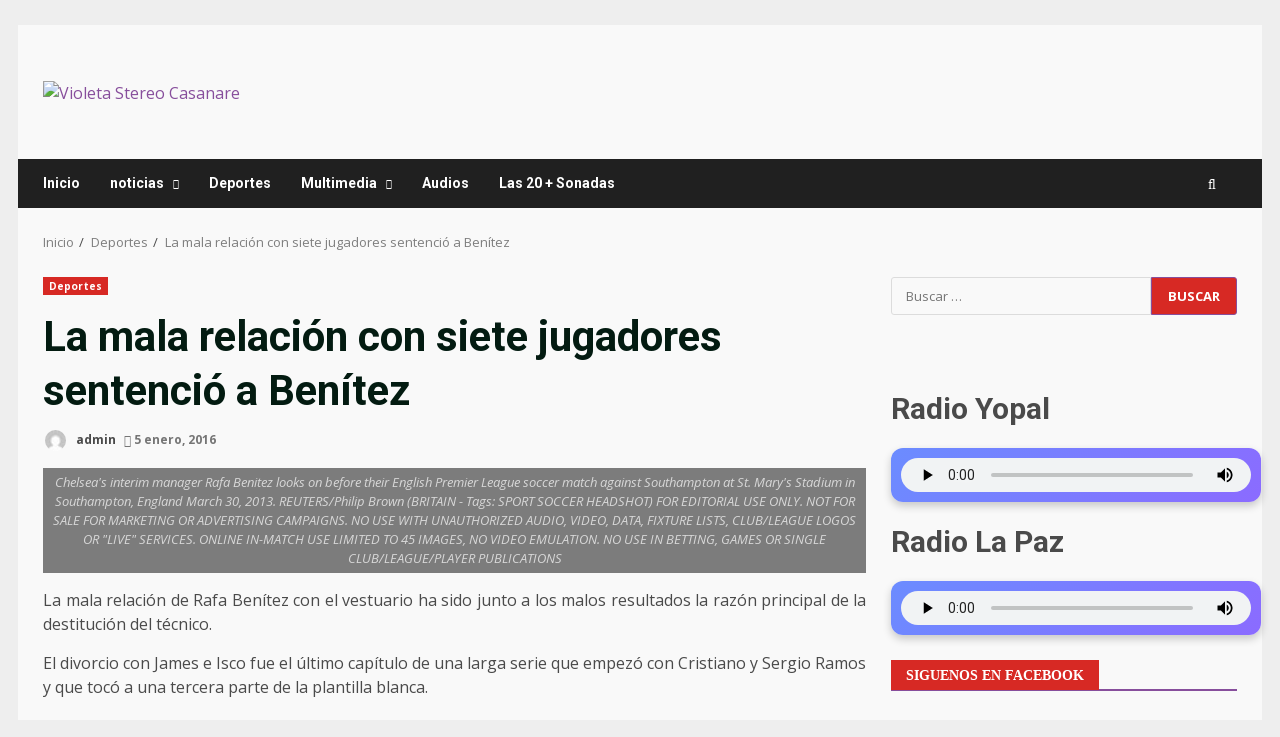

--- FILE ---
content_type: text/html; charset=UTF-8
request_url: https://www.violetastereo.com/deportes/la-mala-relacion-con-siete-jugadores-sentencio-a-benitez/
body_size: 38038
content:
<!doctype html>
<html dir="ltr" lang="es" prefix="og: https://ogp.me/ns#">
<head>
    <meta charset="UTF-8">
    <meta name="viewport" content="width=device-width, initial-scale=1">
    <link rel="profile" href="https://gmpg.org/xfn/11">

    <!-- Manifest added by SuperPWA - Progressive Web Apps Plugin For WordPress -->
<link rel="manifest" href="/superpwa-manifest.json">
<link rel="prefetch" href="/superpwa-manifest.json">
<meta name="theme-color" content="#D5E0EB">
<!-- / SuperPWA.com -->
<title>La mala relación con siete jugadores sentenció a Benítez | Violeta Stereo Casanare</title>

		<!-- All in One SEO 4.9.3 - aioseo.com -->
	<meta name="description" content="La mala relación de Rafa Benítez con el vestuario ha sido junto a los malos resultados la razón principal de la destitución del técnico. El divorcio con James e Isco fue el último capítulo de una larga serie que empezó con Cristiano y Sergio Ramos y que tocó a una tercera parte de la plantilla" />
	<meta name="robots" content="noindex, max-snippet:-1, max-image-preview:large, max-video-preview:-1" />
	<meta name="author" content="admin"/>
	<link rel="canonical" href="https://www.violetastereo.com/deportes/la-mala-relacion-con-siete-jugadores-sentencio-a-benitez/" />
	<meta name="generator" content="All in One SEO (AIOSEO) 4.9.3" />
		<meta property="og:locale" content="es_ES" />
		<meta property="og:site_name" content="Violeta Stereo Casanare | Noticias de canasare" />
		<meta property="og:type" content="article" />
		<meta property="og:title" content="La mala relación con siete jugadores sentenció a Benítez | Violeta Stereo Casanare" />
		<meta property="og:description" content="La mala relación de Rafa Benítez con el vestuario ha sido junto a los malos resultados la razón principal de la destitución del técnico. El divorcio con James e Isco fue el último capítulo de una larga serie que empezó con Cristiano y Sergio Ramos y que tocó a una tercera parte de la plantilla" />
		<meta property="og:url" content="https://www.violetastereo.com/deportes/la-mala-relacion-con-siete-jugadores-sentencio-a-benitez/" />
		<meta property="og:image" content="https://www.violetastereo.com/wp-content/uploads/2016/01/benitez.jpg" />
		<meta property="og:image:secure_url" content="https://www.violetastereo.com/wp-content/uploads/2016/01/benitez.jpg" />
		<meta property="og:image:width" content="1200" />
		<meta property="og:image:height" content="743" />
		<meta property="article:published_time" content="2016-01-05T13:37:33+00:00" />
		<meta property="article:modified_time" content="2016-01-05T13:38:40+00:00" />
		<script type="application/ld+json" class="aioseo-schema">
			{"@context":"https:\/\/schema.org","@graph":[{"@type":"Article","@id":"https:\/\/www.violetastereo.com\/deportes\/la-mala-relacion-con-siete-jugadores-sentencio-a-benitez\/#article","name":"La mala relaci\u00f3n con siete jugadores sentenci\u00f3 a Ben\u00edtez | Violeta Stereo Casanare","headline":"La mala relaci\u00f3n con siete jugadores sentenci\u00f3 a Ben\u00edtez","author":{"@id":"https:\/\/www.violetastereo.com\/author\/admin\/#author"},"publisher":{"@id":"https:\/\/www.violetastereo.com\/#organization"},"image":{"@type":"ImageObject","url":"https:\/\/www.violetastereo.com\/wp-content\/uploads\/2016\/01\/benitez.jpg","width":1200,"height":743,"caption":"Chelsea's interim manager Rafa Benitez looks on before their English Premier League soccer match against Southampton at St. Mary's Stadium in Southampton, England March 30, 2013. REUTERS\/Philip Brown (BRITAIN - Tags: SPORT SOCCER HEADSHOT) FOR EDITORIAL USE ONLY. NOT FOR SALE FOR MARKETING OR ADVERTISING CAMPAIGNS. NO USE WITH UNAUTHORIZED AUDIO, VIDEO, DATA, FIXTURE LISTS, CLUB\/LEAGUE LOGOS OR \"LIVE\" SERVICES. ONLINE IN-MATCH USE LIMITED TO 45 IMAGES, NO VIDEO EMULATION. NO USE IN BETTING, GAMES OR SINGLE CLUB\/LEAGUE\/PLAYER PUBLICATIONS"},"datePublished":"2016-01-05T08:37:33-05:00","dateModified":"2016-01-05T08:38:40-05:00","inLanguage":"es-ES","mainEntityOfPage":{"@id":"https:\/\/www.violetastereo.com\/deportes\/la-mala-relacion-con-siete-jugadores-sentencio-a-benitez\/#webpage"},"isPartOf":{"@id":"https:\/\/www.violetastereo.com\/deportes\/la-mala-relacion-con-siete-jugadores-sentencio-a-benitez\/#webpage"},"articleSection":"Deportes, benites, benzema, cristiano, james, mala, rafael, ramos, relacion"},{"@type":"BreadcrumbList","@id":"https:\/\/www.violetastereo.com\/deportes\/la-mala-relacion-con-siete-jugadores-sentencio-a-benitez\/#breadcrumblist","itemListElement":[{"@type":"ListItem","@id":"https:\/\/www.violetastereo.com\/category\/deportes\/#listItem","position":1,"name":"Deportes"}]},{"@type":"Organization","@id":"https:\/\/www.violetastereo.com\/#organization","name":"Violeta Stereo Casanare","description":"Noticias de canasare","url":"https:\/\/www.violetastereo.com\/","logo":{"@type":"ImageObject","url":"https:\/\/www.violetastereo.com\/wp-content\/uploads\/2024\/06\/cropped-LOGO-VIOLETA-STEREO.png","@id":"https:\/\/www.violetastereo.com\/deportes\/la-mala-relacion-con-siete-jugadores-sentencio-a-benitez\/#organizationLogo","width":286,"height":100},"image":{"@id":"https:\/\/www.violetastereo.com\/deportes\/la-mala-relacion-con-siete-jugadores-sentencio-a-benitez\/#organizationLogo"}},{"@type":"Person","@id":"https:\/\/www.violetastereo.com\/author\/admin\/#author","url":"https:\/\/www.violetastereo.com\/author\/admin\/","name":"admin","image":{"@type":"ImageObject","@id":"https:\/\/www.violetastereo.com\/deportes\/la-mala-relacion-con-siete-jugadores-sentencio-a-benitez\/#authorImage","url":"https:\/\/secure.gravatar.com\/avatar\/d3254ff6740fc3177903d93d61aaff75c05474dc2822ebdc7a15c726b78dfdd9?s=96&d=mm&r=g","width":96,"height":96,"caption":"admin"}},{"@type":"WebPage","@id":"https:\/\/www.violetastereo.com\/deportes\/la-mala-relacion-con-siete-jugadores-sentencio-a-benitez\/#webpage","url":"https:\/\/www.violetastereo.com\/deportes\/la-mala-relacion-con-siete-jugadores-sentencio-a-benitez\/","name":"La mala relaci\u00f3n con siete jugadores sentenci\u00f3 a Ben\u00edtez | Violeta Stereo Casanare","description":"La mala relaci\u00f3n de Rafa Ben\u00edtez con el vestuario ha sido junto a los malos resultados la raz\u00f3n principal de la destituci\u00f3n del t\u00e9cnico. El divorcio con James e Isco fue el \u00faltimo cap\u00edtulo de una larga serie que empez\u00f3 con Cristiano y Sergio Ramos y que toc\u00f3 a una tercera parte de la plantilla","inLanguage":"es-ES","isPartOf":{"@id":"https:\/\/www.violetastereo.com\/#website"},"breadcrumb":{"@id":"https:\/\/www.violetastereo.com\/deportes\/la-mala-relacion-con-siete-jugadores-sentencio-a-benitez\/#breadcrumblist"},"author":{"@id":"https:\/\/www.violetastereo.com\/author\/admin\/#author"},"creator":{"@id":"https:\/\/www.violetastereo.com\/author\/admin\/#author"},"image":{"@type":"ImageObject","url":"https:\/\/www.violetastereo.com\/wp-content\/uploads\/2016\/01\/benitez.jpg","@id":"https:\/\/www.violetastereo.com\/deportes\/la-mala-relacion-con-siete-jugadores-sentencio-a-benitez\/#mainImage","width":1200,"height":743,"caption":"Chelsea's interim manager Rafa Benitez looks on before their English Premier League soccer match against Southampton at St. Mary's Stadium in Southampton, England March 30, 2013. REUTERS\/Philip Brown (BRITAIN - Tags: SPORT SOCCER HEADSHOT) FOR EDITORIAL USE ONLY. NOT FOR SALE FOR MARKETING OR ADVERTISING CAMPAIGNS. NO USE WITH UNAUTHORIZED AUDIO, VIDEO, DATA, FIXTURE LISTS, CLUB\/LEAGUE LOGOS OR \"LIVE\" SERVICES. ONLINE IN-MATCH USE LIMITED TO 45 IMAGES, NO VIDEO EMULATION. NO USE IN BETTING, GAMES OR SINGLE CLUB\/LEAGUE\/PLAYER PUBLICATIONS"},"primaryImageOfPage":{"@id":"https:\/\/www.violetastereo.com\/deportes\/la-mala-relacion-con-siete-jugadores-sentencio-a-benitez\/#mainImage"},"datePublished":"2016-01-05T08:37:33-05:00","dateModified":"2016-01-05T08:38:40-05:00"},{"@type":"WebSite","@id":"https:\/\/www.violetastereo.com\/#website","url":"https:\/\/www.violetastereo.com\/","name":"Violeta Stereo Casanare","description":"Noticias de canasare","inLanguage":"es-ES","publisher":{"@id":"https:\/\/www.violetastereo.com\/#organization"}}]}
		</script>
		<!-- All in One SEO -->

<link rel='dns-prefetch' href='//www.googletagmanager.com' />
<link rel='dns-prefetch' href='//fonts.googleapis.com' />
<link rel='dns-prefetch' href='//pagead2.googlesyndication.com' />
<link rel="alternate" type="application/rss+xml" title="Violeta Stereo Casanare &raquo; Feed" href="https://www.violetastereo.com/feed/" />
<link rel="alternate" type="application/rss+xml" title="Violeta Stereo Casanare &raquo; Feed de los comentarios" href="https://www.violetastereo.com/comments/feed/" />
<link rel="alternate" type="application/rss+xml" title="Violeta Stereo Casanare &raquo; Comentario La mala relación con siete jugadores sentenció a Benítez del feed" href="https://www.violetastereo.com/deportes/la-mala-relacion-con-siete-jugadores-sentencio-a-benitez/feed/" />
<link rel="alternate" title="oEmbed (JSON)" type="application/json+oembed" href="https://www.violetastereo.com/wp-json/oembed/1.0/embed?url=https%3A%2F%2Fwww.violetastereo.com%2Fdeportes%2Fla-mala-relacion-con-siete-jugadores-sentencio-a-benitez%2F" />
<link rel="alternate" title="oEmbed (XML)" type="text/xml+oembed" href="https://www.violetastereo.com/wp-json/oembed/1.0/embed?url=https%3A%2F%2Fwww.violetastereo.com%2Fdeportes%2Fla-mala-relacion-con-siete-jugadores-sentencio-a-benitez%2F&#038;format=xml" />
		<!-- This site uses the Google Analytics by ExactMetrics plugin v8.11.1 - Using Analytics tracking - https://www.exactmetrics.com/ -->
							<script src="//www.googletagmanager.com/gtag/js?id=G-W50VYZFPVV"  data-cfasync="false" data-wpfc-render="false" type="text/javascript" async></script>
			<script data-cfasync="false" data-wpfc-render="false" type="text/javascript">
				var em_version = '8.11.1';
				var em_track_user = true;
				var em_no_track_reason = '';
								var ExactMetricsDefaultLocations = {"page_location":"https:\/\/www.violetastereo.com\/deportes\/la-mala-relacion-con-siete-jugadores-sentencio-a-benitez\/"};
								if ( typeof ExactMetricsPrivacyGuardFilter === 'function' ) {
					var ExactMetricsLocations = (typeof ExactMetricsExcludeQuery === 'object') ? ExactMetricsPrivacyGuardFilter( ExactMetricsExcludeQuery ) : ExactMetricsPrivacyGuardFilter( ExactMetricsDefaultLocations );
				} else {
					var ExactMetricsLocations = (typeof ExactMetricsExcludeQuery === 'object') ? ExactMetricsExcludeQuery : ExactMetricsDefaultLocations;
				}

								var disableStrs = [
										'ga-disable-G-W50VYZFPVV',
									];

				/* Function to detect opted out users */
				function __gtagTrackerIsOptedOut() {
					for (var index = 0; index < disableStrs.length; index++) {
						if (document.cookie.indexOf(disableStrs[index] + '=true') > -1) {
							return true;
						}
					}

					return false;
				}

				/* Disable tracking if the opt-out cookie exists. */
				if (__gtagTrackerIsOptedOut()) {
					for (var index = 0; index < disableStrs.length; index++) {
						window[disableStrs[index]] = true;
					}
				}

				/* Opt-out function */
				function __gtagTrackerOptout() {
					for (var index = 0; index < disableStrs.length; index++) {
						document.cookie = disableStrs[index] + '=true; expires=Thu, 31 Dec 2099 23:59:59 UTC; path=/';
						window[disableStrs[index]] = true;
					}
				}

				if ('undefined' === typeof gaOptout) {
					function gaOptout() {
						__gtagTrackerOptout();
					}
				}
								window.dataLayer = window.dataLayer || [];

				window.ExactMetricsDualTracker = {
					helpers: {},
					trackers: {},
				};
				if (em_track_user) {
					function __gtagDataLayer() {
						dataLayer.push(arguments);
					}

					function __gtagTracker(type, name, parameters) {
						if (!parameters) {
							parameters = {};
						}

						if (parameters.send_to) {
							__gtagDataLayer.apply(null, arguments);
							return;
						}

						if (type === 'event') {
														parameters.send_to = exactmetrics_frontend.v4_id;
							var hookName = name;
							if (typeof parameters['event_category'] !== 'undefined') {
								hookName = parameters['event_category'] + ':' + name;
							}

							if (typeof ExactMetricsDualTracker.trackers[hookName] !== 'undefined') {
								ExactMetricsDualTracker.trackers[hookName](parameters);
							} else {
								__gtagDataLayer('event', name, parameters);
							}
							
						} else {
							__gtagDataLayer.apply(null, arguments);
						}
					}

					__gtagTracker('js', new Date());
					__gtagTracker('set', {
						'developer_id.dNDMyYj': true,
											});
					if ( ExactMetricsLocations.page_location ) {
						__gtagTracker('set', ExactMetricsLocations);
					}
										__gtagTracker('config', 'G-W50VYZFPVV', {"forceSSL":"true"} );
										window.gtag = __gtagTracker;										(function () {
						/* https://developers.google.com/analytics/devguides/collection/analyticsjs/ */
						/* ga and __gaTracker compatibility shim. */
						var noopfn = function () {
							return null;
						};
						var newtracker = function () {
							return new Tracker();
						};
						var Tracker = function () {
							return null;
						};
						var p = Tracker.prototype;
						p.get = noopfn;
						p.set = noopfn;
						p.send = function () {
							var args = Array.prototype.slice.call(arguments);
							args.unshift('send');
							__gaTracker.apply(null, args);
						};
						var __gaTracker = function () {
							var len = arguments.length;
							if (len === 0) {
								return;
							}
							var f = arguments[len - 1];
							if (typeof f !== 'object' || f === null || typeof f.hitCallback !== 'function') {
								if ('send' === arguments[0]) {
									var hitConverted, hitObject = false, action;
									if ('event' === arguments[1]) {
										if ('undefined' !== typeof arguments[3]) {
											hitObject = {
												'eventAction': arguments[3],
												'eventCategory': arguments[2],
												'eventLabel': arguments[4],
												'value': arguments[5] ? arguments[5] : 1,
											}
										}
									}
									if ('pageview' === arguments[1]) {
										if ('undefined' !== typeof arguments[2]) {
											hitObject = {
												'eventAction': 'page_view',
												'page_path': arguments[2],
											}
										}
									}
									if (typeof arguments[2] === 'object') {
										hitObject = arguments[2];
									}
									if (typeof arguments[5] === 'object') {
										Object.assign(hitObject, arguments[5]);
									}
									if ('undefined' !== typeof arguments[1].hitType) {
										hitObject = arguments[1];
										if ('pageview' === hitObject.hitType) {
											hitObject.eventAction = 'page_view';
										}
									}
									if (hitObject) {
										action = 'timing' === arguments[1].hitType ? 'timing_complete' : hitObject.eventAction;
										hitConverted = mapArgs(hitObject);
										__gtagTracker('event', action, hitConverted);
									}
								}
								return;
							}

							function mapArgs(args) {
								var arg, hit = {};
								var gaMap = {
									'eventCategory': 'event_category',
									'eventAction': 'event_action',
									'eventLabel': 'event_label',
									'eventValue': 'event_value',
									'nonInteraction': 'non_interaction',
									'timingCategory': 'event_category',
									'timingVar': 'name',
									'timingValue': 'value',
									'timingLabel': 'event_label',
									'page': 'page_path',
									'location': 'page_location',
									'title': 'page_title',
									'referrer' : 'page_referrer',
								};
								for (arg in args) {
																		if (!(!args.hasOwnProperty(arg) || !gaMap.hasOwnProperty(arg))) {
										hit[gaMap[arg]] = args[arg];
									} else {
										hit[arg] = args[arg];
									}
								}
								return hit;
							}

							try {
								f.hitCallback();
							} catch (ex) {
							}
						};
						__gaTracker.create = newtracker;
						__gaTracker.getByName = newtracker;
						__gaTracker.getAll = function () {
							return [];
						};
						__gaTracker.remove = noopfn;
						__gaTracker.loaded = true;
						window['__gaTracker'] = __gaTracker;
					})();
									} else {
										console.log("");
					(function () {
						function __gtagTracker() {
							return null;
						}

						window['__gtagTracker'] = __gtagTracker;
						window['gtag'] = __gtagTracker;
					})();
									}
			</script>
							<!-- / Google Analytics by ExactMetrics -->
		<style id='wp-img-auto-sizes-contain-inline-css' type='text/css'>
img:is([sizes=auto i],[sizes^="auto," i]){contain-intrinsic-size:3000px 1500px}
/*# sourceURL=wp-img-auto-sizes-contain-inline-css */
</style>

<link rel='stylesheet' id='latest-posts-block-fontawesome-front-css' href='https://www.violetastereo.com/wp-content/plugins/latest-posts-block-lite/src/assets/fontawesome/css/all.css?ver=1765408220' type='text/css' media='all' />
<link rel='stylesheet' id='latest-posts-block-frontend-block-style-css-css' href='https://www.violetastereo.com/wp-content/plugins/latest-posts-block-lite/dist/blocks.style.build.css?ver=27fa1280375dbec7cb96a0b5ec03dd82' type='text/css' media='all' />
<link rel='stylesheet' id='magic-content-box-blocks-fontawesome-front-css' href='https://www.violetastereo.com/wp-content/plugins/magic-content-box-lite/src/assets/fontawesome/css/all.css?ver=1765408225' type='text/css' media='all' />
<link rel='stylesheet' id='magic-content-box-frontend-block-style-css-css' href='https://www.violetastereo.com/wp-content/plugins/magic-content-box-lite/dist/blocks.style.build.css?ver=27fa1280375dbec7cb96a0b5ec03dd82' type='text/css' media='all' />
<link rel='stylesheet' id='wpauthor-blocks-fontawesome-front-css' href='https://www.violetastereo.com/wp-content/plugins/wp-post-author/assets/fontawesome/css/all.css?ver=3.6.4' type='text/css' media='all' />
<link rel='stylesheet' id='wpauthor-frontend-block-style-css-css' href='https://www.violetastereo.com/wp-content/plugins/wp-post-author/assets/dist/blocks.style.build.css?ver=3.6.4' type='text/css' media='all' />
<style id='wp-emoji-styles-inline-css' type='text/css'>

	img.wp-smiley, img.emoji {
		display: inline !important;
		border: none !important;
		box-shadow: none !important;
		height: 1em !important;
		width: 1em !important;
		margin: 0 0.07em !important;
		vertical-align: -0.1em !important;
		background: none !important;
		padding: 0 !important;
	}
/*# sourceURL=wp-emoji-styles-inline-css */
</style>
<link rel='stylesheet' id='wp-block-library-css' href='https://www.violetastereo.com/wp-includes/css/dist/block-library/style.min.css?ver=27fa1280375dbec7cb96a0b5ec03dd82' type='text/css' media='all' />
<style id='wp-block-library-theme-inline-css' type='text/css'>
.wp-block-audio :where(figcaption){color:#555;font-size:13px;text-align:center}.is-dark-theme .wp-block-audio :where(figcaption){color:#ffffffa6}.wp-block-audio{margin:0 0 1em}.wp-block-code{border:1px solid #ccc;border-radius:4px;font-family:Menlo,Consolas,monaco,monospace;padding:.8em 1em}.wp-block-embed :where(figcaption){color:#555;font-size:13px;text-align:center}.is-dark-theme .wp-block-embed :where(figcaption){color:#ffffffa6}.wp-block-embed{margin:0 0 1em}.blocks-gallery-caption{color:#555;font-size:13px;text-align:center}.is-dark-theme .blocks-gallery-caption{color:#ffffffa6}:root :where(.wp-block-image figcaption){color:#555;font-size:13px;text-align:center}.is-dark-theme :root :where(.wp-block-image figcaption){color:#ffffffa6}.wp-block-image{margin:0 0 1em}.wp-block-pullquote{border-bottom:4px solid;border-top:4px solid;color:currentColor;margin-bottom:1.75em}.wp-block-pullquote :where(cite),.wp-block-pullquote :where(footer),.wp-block-pullquote__citation{color:currentColor;font-size:.8125em;font-style:normal;text-transform:uppercase}.wp-block-quote{border-left:.25em solid;margin:0 0 1.75em;padding-left:1em}.wp-block-quote cite,.wp-block-quote footer{color:currentColor;font-size:.8125em;font-style:normal;position:relative}.wp-block-quote:where(.has-text-align-right){border-left:none;border-right:.25em solid;padding-left:0;padding-right:1em}.wp-block-quote:where(.has-text-align-center){border:none;padding-left:0}.wp-block-quote.is-large,.wp-block-quote.is-style-large,.wp-block-quote:where(.is-style-plain){border:none}.wp-block-search .wp-block-search__label{font-weight:700}.wp-block-search__button{border:1px solid #ccc;padding:.375em .625em}:where(.wp-block-group.has-background){padding:1.25em 2.375em}.wp-block-separator.has-css-opacity{opacity:.4}.wp-block-separator{border:none;border-bottom:2px solid;margin-left:auto;margin-right:auto}.wp-block-separator.has-alpha-channel-opacity{opacity:1}.wp-block-separator:not(.is-style-wide):not(.is-style-dots){width:100px}.wp-block-separator.has-background:not(.is-style-dots){border-bottom:none;height:1px}.wp-block-separator.has-background:not(.is-style-wide):not(.is-style-dots){height:2px}.wp-block-table{margin:0 0 1em}.wp-block-table td,.wp-block-table th{word-break:normal}.wp-block-table :where(figcaption){color:#555;font-size:13px;text-align:center}.is-dark-theme .wp-block-table :where(figcaption){color:#ffffffa6}.wp-block-video :where(figcaption){color:#555;font-size:13px;text-align:center}.is-dark-theme .wp-block-video :where(figcaption){color:#ffffffa6}.wp-block-video{margin:0 0 1em}:root :where(.wp-block-template-part.has-background){margin-bottom:0;margin-top:0;padding:1.25em 2.375em}
/*# sourceURL=/wp-includes/css/dist/block-library/theme.min.css */
</style>
<link rel='stylesheet' id='blockspare-frontend-block-style-css-css' href='https://www.violetastereo.com/wp-content/plugins/blockspare/dist/style-blocks.css?ver=27fa1280375dbec7cb96a0b5ec03dd82' type='text/css' media='all' />
<link rel='stylesheet' id='blockspare-frontend-banner-style-css-css' href='https://www.violetastereo.com/wp-content/plugins/blockspare/dist/style-banner_group.css?ver=27fa1280375dbec7cb96a0b5ec03dd82' type='text/css' media='all' />
<link rel='stylesheet' id='fontawesome-css' href='https://www.violetastereo.com/wp-content/plugins/blockspare/assets/fontawesome/css/all.css?ver=27fa1280375dbec7cb96a0b5ec03dd82' type='text/css' media='all' />
<link rel='stylesheet' id='aioseo/css/src/vue/standalone/blocks/table-of-contents/global.scss-css' href='https://www.violetastereo.com/wp-content/plugins/all-in-one-seo-pack/dist/Lite/assets/css/table-of-contents/global.e90f6d47.css?ver=4.9.3' type='text/css' media='all' />
<style id='global-styles-inline-css' type='text/css'>
:root{--wp--preset--aspect-ratio--square: 1;--wp--preset--aspect-ratio--4-3: 4/3;--wp--preset--aspect-ratio--3-4: 3/4;--wp--preset--aspect-ratio--3-2: 3/2;--wp--preset--aspect-ratio--2-3: 2/3;--wp--preset--aspect-ratio--16-9: 16/9;--wp--preset--aspect-ratio--9-16: 9/16;--wp--preset--color--black: #000000;--wp--preset--color--cyan-bluish-gray: #abb8c3;--wp--preset--color--white: #ffffff;--wp--preset--color--pale-pink: #f78da7;--wp--preset--color--vivid-red: #cf2e2e;--wp--preset--color--luminous-vivid-orange: #ff6900;--wp--preset--color--luminous-vivid-amber: #fcb900;--wp--preset--color--light-green-cyan: #7bdcb5;--wp--preset--color--vivid-green-cyan: #00d084;--wp--preset--color--pale-cyan-blue: #8ed1fc;--wp--preset--color--vivid-cyan-blue: #0693e3;--wp--preset--color--vivid-purple: #9b51e0;--wp--preset--gradient--vivid-cyan-blue-to-vivid-purple: linear-gradient(135deg,rgb(6,147,227) 0%,rgb(155,81,224) 100%);--wp--preset--gradient--light-green-cyan-to-vivid-green-cyan: linear-gradient(135deg,rgb(122,220,180) 0%,rgb(0,208,130) 100%);--wp--preset--gradient--luminous-vivid-amber-to-luminous-vivid-orange: linear-gradient(135deg,rgb(252,185,0) 0%,rgb(255,105,0) 100%);--wp--preset--gradient--luminous-vivid-orange-to-vivid-red: linear-gradient(135deg,rgb(255,105,0) 0%,rgb(207,46,46) 100%);--wp--preset--gradient--very-light-gray-to-cyan-bluish-gray: linear-gradient(135deg,rgb(238,238,238) 0%,rgb(169,184,195) 100%);--wp--preset--gradient--cool-to-warm-spectrum: linear-gradient(135deg,rgb(74,234,220) 0%,rgb(151,120,209) 20%,rgb(207,42,186) 40%,rgb(238,44,130) 60%,rgb(251,105,98) 80%,rgb(254,248,76) 100%);--wp--preset--gradient--blush-light-purple: linear-gradient(135deg,rgb(255,206,236) 0%,rgb(152,150,240) 100%);--wp--preset--gradient--blush-bordeaux: linear-gradient(135deg,rgb(254,205,165) 0%,rgb(254,45,45) 50%,rgb(107,0,62) 100%);--wp--preset--gradient--luminous-dusk: linear-gradient(135deg,rgb(255,203,112) 0%,rgb(199,81,192) 50%,rgb(65,88,208) 100%);--wp--preset--gradient--pale-ocean: linear-gradient(135deg,rgb(255,245,203) 0%,rgb(182,227,212) 50%,rgb(51,167,181) 100%);--wp--preset--gradient--electric-grass: linear-gradient(135deg,rgb(202,248,128) 0%,rgb(113,206,126) 100%);--wp--preset--gradient--midnight: linear-gradient(135deg,rgb(2,3,129) 0%,rgb(40,116,252) 100%);--wp--preset--font-size--small: 13px;--wp--preset--font-size--medium: 20px;--wp--preset--font-size--large: 36px;--wp--preset--font-size--x-large: 42px;--wp--preset--spacing--20: 0.44rem;--wp--preset--spacing--30: 0.67rem;--wp--preset--spacing--40: 1rem;--wp--preset--spacing--50: 1.5rem;--wp--preset--spacing--60: 2.25rem;--wp--preset--spacing--70: 3.38rem;--wp--preset--spacing--80: 5.06rem;--wp--preset--shadow--natural: 6px 6px 9px rgba(0, 0, 0, 0.2);--wp--preset--shadow--deep: 12px 12px 50px rgba(0, 0, 0, 0.4);--wp--preset--shadow--sharp: 6px 6px 0px rgba(0, 0, 0, 0.2);--wp--preset--shadow--outlined: 6px 6px 0px -3px rgb(255, 255, 255), 6px 6px rgb(0, 0, 0);--wp--preset--shadow--crisp: 6px 6px 0px rgb(0, 0, 0);}:root { --wp--style--global--content-size: 824px;--wp--style--global--wide-size: 1244px; }:where(body) { margin: 0; }.wp-site-blocks > .alignleft { float: left; margin-right: 2em; }.wp-site-blocks > .alignright { float: right; margin-left: 2em; }.wp-site-blocks > .aligncenter { justify-content: center; margin-left: auto; margin-right: auto; }:where(.wp-site-blocks) > * { margin-block-start: 24px; margin-block-end: 0; }:where(.wp-site-blocks) > :first-child { margin-block-start: 0; }:where(.wp-site-blocks) > :last-child { margin-block-end: 0; }:root { --wp--style--block-gap: 24px; }:root :where(.is-layout-flow) > :first-child{margin-block-start: 0;}:root :where(.is-layout-flow) > :last-child{margin-block-end: 0;}:root :where(.is-layout-flow) > *{margin-block-start: 24px;margin-block-end: 0;}:root :where(.is-layout-constrained) > :first-child{margin-block-start: 0;}:root :where(.is-layout-constrained) > :last-child{margin-block-end: 0;}:root :where(.is-layout-constrained) > *{margin-block-start: 24px;margin-block-end: 0;}:root :where(.is-layout-flex){gap: 24px;}:root :where(.is-layout-grid){gap: 24px;}.is-layout-flow > .alignleft{float: left;margin-inline-start: 0;margin-inline-end: 2em;}.is-layout-flow > .alignright{float: right;margin-inline-start: 2em;margin-inline-end: 0;}.is-layout-flow > .aligncenter{margin-left: auto !important;margin-right: auto !important;}.is-layout-constrained > .alignleft{float: left;margin-inline-start: 0;margin-inline-end: 2em;}.is-layout-constrained > .alignright{float: right;margin-inline-start: 2em;margin-inline-end: 0;}.is-layout-constrained > .aligncenter{margin-left: auto !important;margin-right: auto !important;}.is-layout-constrained > :where(:not(.alignleft):not(.alignright):not(.alignfull)){max-width: var(--wp--style--global--content-size);margin-left: auto !important;margin-right: auto !important;}.is-layout-constrained > .alignwide{max-width: var(--wp--style--global--wide-size);}body .is-layout-flex{display: flex;}.is-layout-flex{flex-wrap: wrap;align-items: center;}.is-layout-flex > :is(*, div){margin: 0;}body .is-layout-grid{display: grid;}.is-layout-grid > :is(*, div){margin: 0;}body{padding-top: 0px;padding-right: 0px;padding-bottom: 0px;padding-left: 0px;}a:where(:not(.wp-element-button)){text-decoration: none;}:root :where(.wp-element-button, .wp-block-button__link){background-color: #32373c;border-radius: 0;border-width: 0;color: #fff;font-family: inherit;font-size: inherit;font-style: inherit;font-weight: inherit;letter-spacing: inherit;line-height: inherit;padding-top: calc(0.667em + 2px);padding-right: calc(1.333em + 2px);padding-bottom: calc(0.667em + 2px);padding-left: calc(1.333em + 2px);text-decoration: none;text-transform: inherit;}.has-black-color{color: var(--wp--preset--color--black) !important;}.has-cyan-bluish-gray-color{color: var(--wp--preset--color--cyan-bluish-gray) !important;}.has-white-color{color: var(--wp--preset--color--white) !important;}.has-pale-pink-color{color: var(--wp--preset--color--pale-pink) !important;}.has-vivid-red-color{color: var(--wp--preset--color--vivid-red) !important;}.has-luminous-vivid-orange-color{color: var(--wp--preset--color--luminous-vivid-orange) !important;}.has-luminous-vivid-amber-color{color: var(--wp--preset--color--luminous-vivid-amber) !important;}.has-light-green-cyan-color{color: var(--wp--preset--color--light-green-cyan) !important;}.has-vivid-green-cyan-color{color: var(--wp--preset--color--vivid-green-cyan) !important;}.has-pale-cyan-blue-color{color: var(--wp--preset--color--pale-cyan-blue) !important;}.has-vivid-cyan-blue-color{color: var(--wp--preset--color--vivid-cyan-blue) !important;}.has-vivid-purple-color{color: var(--wp--preset--color--vivid-purple) !important;}.has-black-background-color{background-color: var(--wp--preset--color--black) !important;}.has-cyan-bluish-gray-background-color{background-color: var(--wp--preset--color--cyan-bluish-gray) !important;}.has-white-background-color{background-color: var(--wp--preset--color--white) !important;}.has-pale-pink-background-color{background-color: var(--wp--preset--color--pale-pink) !important;}.has-vivid-red-background-color{background-color: var(--wp--preset--color--vivid-red) !important;}.has-luminous-vivid-orange-background-color{background-color: var(--wp--preset--color--luminous-vivid-orange) !important;}.has-luminous-vivid-amber-background-color{background-color: var(--wp--preset--color--luminous-vivid-amber) !important;}.has-light-green-cyan-background-color{background-color: var(--wp--preset--color--light-green-cyan) !important;}.has-vivid-green-cyan-background-color{background-color: var(--wp--preset--color--vivid-green-cyan) !important;}.has-pale-cyan-blue-background-color{background-color: var(--wp--preset--color--pale-cyan-blue) !important;}.has-vivid-cyan-blue-background-color{background-color: var(--wp--preset--color--vivid-cyan-blue) !important;}.has-vivid-purple-background-color{background-color: var(--wp--preset--color--vivid-purple) !important;}.has-black-border-color{border-color: var(--wp--preset--color--black) !important;}.has-cyan-bluish-gray-border-color{border-color: var(--wp--preset--color--cyan-bluish-gray) !important;}.has-white-border-color{border-color: var(--wp--preset--color--white) !important;}.has-pale-pink-border-color{border-color: var(--wp--preset--color--pale-pink) !important;}.has-vivid-red-border-color{border-color: var(--wp--preset--color--vivid-red) !important;}.has-luminous-vivid-orange-border-color{border-color: var(--wp--preset--color--luminous-vivid-orange) !important;}.has-luminous-vivid-amber-border-color{border-color: var(--wp--preset--color--luminous-vivid-amber) !important;}.has-light-green-cyan-border-color{border-color: var(--wp--preset--color--light-green-cyan) !important;}.has-vivid-green-cyan-border-color{border-color: var(--wp--preset--color--vivid-green-cyan) !important;}.has-pale-cyan-blue-border-color{border-color: var(--wp--preset--color--pale-cyan-blue) !important;}.has-vivid-cyan-blue-border-color{border-color: var(--wp--preset--color--vivid-cyan-blue) !important;}.has-vivid-purple-border-color{border-color: var(--wp--preset--color--vivid-purple) !important;}.has-vivid-cyan-blue-to-vivid-purple-gradient-background{background: var(--wp--preset--gradient--vivid-cyan-blue-to-vivid-purple) !important;}.has-light-green-cyan-to-vivid-green-cyan-gradient-background{background: var(--wp--preset--gradient--light-green-cyan-to-vivid-green-cyan) !important;}.has-luminous-vivid-amber-to-luminous-vivid-orange-gradient-background{background: var(--wp--preset--gradient--luminous-vivid-amber-to-luminous-vivid-orange) !important;}.has-luminous-vivid-orange-to-vivid-red-gradient-background{background: var(--wp--preset--gradient--luminous-vivid-orange-to-vivid-red) !important;}.has-very-light-gray-to-cyan-bluish-gray-gradient-background{background: var(--wp--preset--gradient--very-light-gray-to-cyan-bluish-gray) !important;}.has-cool-to-warm-spectrum-gradient-background{background: var(--wp--preset--gradient--cool-to-warm-spectrum) !important;}.has-blush-light-purple-gradient-background{background: var(--wp--preset--gradient--blush-light-purple) !important;}.has-blush-bordeaux-gradient-background{background: var(--wp--preset--gradient--blush-bordeaux) !important;}.has-luminous-dusk-gradient-background{background: var(--wp--preset--gradient--luminous-dusk) !important;}.has-pale-ocean-gradient-background{background: var(--wp--preset--gradient--pale-ocean) !important;}.has-electric-grass-gradient-background{background: var(--wp--preset--gradient--electric-grass) !important;}.has-midnight-gradient-background{background: var(--wp--preset--gradient--midnight) !important;}.has-small-font-size{font-size: var(--wp--preset--font-size--small) !important;}.has-medium-font-size{font-size: var(--wp--preset--font-size--medium) !important;}.has-large-font-size{font-size: var(--wp--preset--font-size--large) !important;}.has-x-large-font-size{font-size: var(--wp--preset--font-size--x-large) !important;}
:root :where(.wp-block-button .wp-block-button__link){border-radius: 0;}
:root :where(.wp-block-pullquote){font-size: 1.5em;line-height: 1.6;}
/*# sourceURL=global-styles-inline-css */
</style>
<link rel='stylesheet' id='contact-form-7-css' href='https://www.violetastereo.com/wp-content/plugins/contact-form-7/includes/css/styles.css?ver=6.1.4' type='text/css' media='all' />
<link rel='stylesheet' id='cmplz-general-css' href='https://www.violetastereo.com/wp-content/plugins/complianz-gdpr/assets/css/cookieblocker.min.css?ver=1765927167' type='text/css' media='all' />
<link rel='stylesheet' id='elespare-icons-css' href='https://www.violetastereo.com/wp-content/plugins/elespare/assets/font/elespare-icons.css?ver=3.3.10' type='text/css' media='all' />
<link rel='stylesheet' id='elementor-icons-css' href='https://www.violetastereo.com/wp-content/plugins/elementor/assets/lib/eicons/css/elementor-icons.min.css?ver=5.46.0' type='text/css' media='all' />
<link rel='stylesheet' id='elementor-frontend-css' href='https://www.violetastereo.com/wp-content/plugins/elementor/assets/css/frontend.min.css?ver=3.34.2' type='text/css' media='all' />
<link rel='stylesheet' id='elementor-post-99858-css' href='https://www.violetastereo.com/wp-content/uploads/elementor/css/post-99858.css?ver=1768968765' type='text/css' media='all' />
<link rel='stylesheet' id='elespare-posts-grid-css' href='https://www.violetastereo.com/wp-content/plugins/elespare/dist/elespare.style.build.min.css?ver=3.3.7' type='text/css' media='all' />
<link rel='stylesheet' id='font-awesome-5-all-css' href='https://www.violetastereo.com/wp-content/plugins/elementor/assets/lib/font-awesome/css/all.min.css?ver=3.34.2' type='text/css' media='all' />
<link rel='stylesheet' id='font-awesome-4-shim-css' href='https://www.violetastereo.com/wp-content/plugins/elementor/assets/lib/font-awesome/css/v4-shims.min.css?ver=3.34.2' type='text/css' media='all' />
<link rel='stylesheet' id='bootstrap-css' href='https://www.violetastereo.com/wp-content/themes/darknews/assets/bootstrap/css/bootstrap.min.css?ver=27fa1280375dbec7cb96a0b5ec03dd82' type='text/css' media='all' />
<link rel='stylesheet' id='darknews-style-css' href='https://www.violetastereo.com/wp-content/themes/darknews/style.css?ver=27fa1280375dbec7cb96a0b5ec03dd82' type='text/css' media='all' />
<style id='darknews-style-inline-css' type='text/css'>

                    body.aft-dark-mode #sidr,
            body.aft-dark-mode,
            body.aft-dark-mode #af-preloader {
            background-color: #000000;
            }
        
                    body.aft-default-mode #sidr,
            body.aft-default-mode #af-preloader {
            background-color: #eeeeee ;
            }
            body.aft-default-mode.custom-background,
            body.aft-default-mode {
            background-color: #eeeeee  ;
            }
        
                    .woocommerce #respond input#submit.disabled,
            .woocommerce #respond input#submit:disabled,
            .woocommerce #respond input#submit:disabled[disabled],
            .woocommerce a.button.disabled,
            .woocommerce a.button:disabled,
            .woocommerce a.button:disabled[disabled],
            .woocommerce button.button.disabled,
            .woocommerce button.button:disabled,
            .woocommerce button.button:disabled[disabled],
            .woocommerce input.button.disabled,
            .woocommerce input.button:disabled,
            .woocommerce input.button:disabled[disabled],
            .woocommerce #respond input#submit,
            .woocommerce a.button,
            .woocommerce button.button,
            .woocommerce input.button,
            .woocommerce #respond input#submit.alt,
            .woocommerce a.button.alt,
            .woocommerce button.button.alt,
            .woocommerce input.button.alt,

            .order-again .button:hover,
            .woocommerce a.button.add_to_cart_button:hover,
            .woocommerce-Address .edit:hover,
            .woocommerce-Button:hover,
            .wc-block-components-button:hover,
            .woocommerce #respond input#submit.alt:hover,
            .woocommerce a.button.alt:hover,
            .woocommerce button.button.alt:hover,
            .woocommerce input.button.alt:hover,
            .woocommerce-active a.added_to_cart :hover,
            .woocommerce a.added_to_cart:hover,
            body.aft-default-mode .entry-content a.wc-block-components-button,
            body .wc-block-components-button,
            .woocommerce-account .addresses .title .edit,

            .wc-block-checkout .wp-block-button__link,
            :root .wc-block-featured-product__link :where(.wp-element-button, .wp-block-button__link),
            :root .wc-block-featured-category__link :where(.wp-element-button, .wp-block-button__link),
            .woocommerce-notices-wrapper .button,
            .wc-block-grid .wp-block-button__link,
            .wp-block-button.wc-block-components-product-button .wp-block-button__link,
            .wc-block-grid__product-add-to-cart.wp-block-button .wp-block-button__link,
            button.wc-block-mini-cart__button,
            .woocommerce ul.products li.product .button:hover,

            .widget-title-fill-and-border .wp-block-search__label,
            .widget-title-fill-and-no-border .wp-block-search__label,
            .widget-title-fill-and-border .wp-block-group .wp-block-heading,
            .widget-title-fill-and-no-border .wp-block-group .wp-block-heading,

            .widget-title-fill-and-border .wp_post_author_widget .widget-title .header-after,
            .widget-title-fill-and-no-border .wp_post_author_widget .widget-title .header-after,

            footer .aft-small-social-menu ul li a:hover,
            header .top-header .aft-small-social-menu ul li a:hover,
            .darknews_author_info_widget .aft-small-social-menu ul li a:hover,
            footer .aft-small-social-menu ul li a:hover,
            body.widget-title-border-center .widget-title .heading-line-before,
            body.widget-title-border-bottom .header-after1 .heading-line-before,
            body.widget-title-border-bottom .widget-title .heading-line-before,
            body .af-cat-widget-carousel a.darknews-categories.category-color-1,
            .widget-title-fill-and-no-border .widget-title .heading-line,
            .widget-title-fill-and-border .widget-title .heading-line,
            .widget-title-border-bottom .wp-block-search__label::before,
            .widget-title-border-bottom .wp-block-group .wp-block-heading::before,
            .widget-title-border-bottom .wp_post_author_widget .widget-title .header-after::before,
            .widget-title-border-center .wp-block-search__label::before,
            .widget-title-border-center .wp-block-group .wp-block-heading::before,
            .widget-title-border-center .wp_post_author_widget .widget-title .heading-line-before,
            .widget-title-border-center .wp_post_author_widget .widget-title .header-after::before,

            .aft-posts-tabs-panel .nav-tabs>li>a.active,
            .aft-main-banner-wrapper .widget-title .heading-line,
            a.sidr-class-sidr-button-close,
            .aft-default-mode .entry-content button.button:hover,
            .aft-default-mode .entry-content a.button:hover,
            .aft-dark-mode .entry-content button.button:hover,
            .aft-dark-mode .entry-content a.button:hover,

            .widget-title-fill-and-border .wp-block-search__label::before,
            .widget-title-fill-and-border .wp-block-group .wp-block-heading::before,

            body.aft-dark-mode .is-style-fill a.wp-block-button__link:not(.has-text-color),
            body.aft-default-mode .is-style-fill a.wp-block-button__link:not(.has-text-color),

            body.aft-dark-mode input[type="button"],
            body.aft-dark-mode input[type="reset"],
            body.aft-dark-mode input[type="submit"],
            body.aft-dark-mode .inner-suscribe input[type=submit],
            body.aft-default-mode input[type="button"],
            body.aft-default-mode input[type="reset"],
            body.aft-default-mode input[type="submit"],
            .wp-block-search__button,
            body.aft-default-mode .inner-suscribe input[type=submit],
            .af-youtube-slider .af-video-wrap .af-bg-play i,
            .af-youtube-video-list .entry-header-yt-video-wrapper .af-yt-video-play i,
            body .btn-style1 a:visited,
            body .btn-style1 a,
            body .darknews-pagination .nav-links .page-numbers.current,
            body #scroll-up,
            .aft-readmore-wrapper a.aft-readmore:hover,
            body.aft-dark-mode .aft-readmore-wrapper a.aft-readmore:hover,
            footer.site-footer .aft-readmore-wrapper a.aft-readmore:hover,
            .aft-readmore-wrapper a.aft-readmore:hover,
            .read-img .trending-no,
            body .trending-posts-vertical .trending-no{
            background-color: #874e9c;
            }

            .grid-design-texts-over-image .aft-readmore-wrapper a.aft-readmore:hover,
            .aft-readmore-wrapper a.aft-readmore:hover,
            body.aft-dark-mode .aft-readmore-wrapper a.aft-readmore:hover,
            body.aft-default-mode .aft-readmore-wrapper a.aft-readmore:hover,

            body.single .entry-header .aft-post-excerpt-and-meta .post-excerpt,
            .aft-posts-tabs-panel .nav-tabs,
            .widget-title-fill-and-border .widget-title,
            body.aft-dark-mode.single span.tags-links a:hover,
            .darknews-pagination .nav-links .page-numbers.current,
            .aft-readmore-wrapper a.aft-readmore:hover,
            p.awpa-more-posts a:hover{
            border-color: #874e9c;
            }
            .woocommerce div.product .woocommerce-tabs ul.tabs li.active,
            body.aft-dark-mode .is-style-outline a.wp-block-button__link:not(.has-text-color),
            body.aft-default-mode .is-style-outline a.wp-block-button__link:not(.has-text-color),
            .wp-post-author-meta .wp-post-author-meta-more-posts a.awpa-more-posts:hover{
            border-color: #874e9c;
            }
            #scroll-up::after,
            .aft-dark-mode #loader,
            .aft-default-mode #loader {
            border-bottom-color: #874e9c;
            }
            body.aft-default-mode .woocommerce-loop-product__title:hover,
            body.aft-dark-mode .woocommerce-loop-product__title:hover,
            body.aft-dark-mode .is-style-outline a.wp-block-button__link:not(.has-text-color),
            body.aft-default-mode .is-style-outline a.wp-block-button__link:not(.has-text-color),
            body.aft-default-mode #secondary .darknews-widget ol[class*="wp-block-"] a:hover,
            body.aft-default-mode #secondary .darknews-widget ul[class*="wp-block-"] a:hover,
            body.aft-dark-mode #secondary .darknews-widget ol[class*="wp-block-"] a:hover,
            body.aft-dark-mode #secondary .darknews-widget ul[class*="wp-block-"] a:hover,
            .widget_text a ,
            body.aft-default-mode .sidebar-area .wp-block-tag-cloud a:hover,
            body.aft-default-mode .site-footer .wp-block-tag-cloud a:hover,
            body.aft-default-mode .site-footer .tagcloud a:hover,
            .wp_post_author_widget .wp-post-author-meta .awpa-display-name a:hover,
            body.aft-dark-mode .sidebar-area .wp-block-tag-cloud a:hover,
            body.aft-dark-mode .site-footer .wp-block-tag-cloud a:hover,
            body.aft-dark-mode .site-footer .tagcloud a:hover,
            .wp-post-author-meta .wp-post-author-meta-more-posts a.awpa-more-posts:hover,
            body.aft-default-mode .af-breadcrumbs a:hover,
            body.aft-dark-mode .af-breadcrumbs a:hover,
            .aft-default-mode .site-footer .wp-calendar-nav a,
            body.aft-dark-mode .wp-calendar-nav a,
            body p.logged-in-as a,
            a, a:visited, a:hover, a:focus, a:active,
            span.posted_in a:hover,span.tagged_as a:hover ,
            body.aft-default-mode .wp-post-author-meta .awpa-display-name a:hover,
            body.aft-default-mode .tagcloud a:hover,
            body.aft-default-mode.single span.tags-links a:hover,
            body.aft-default-mode p.awpa-more-posts a:hover,
            body.aft-default-mode p.awpa-website a:hover ,
            body.aft-default-mode .widget ul.menu >li a:hover,
            body.aft-default-mode .nav-links a:hover,
            body.aft-default-mode ul.trail-items li a:hover,
            body.aft-dark-mode .wp-post-author-meta .awpa-display-name a:hover,
            body.aft-dark-mode .tagcloud a:hover,
            body.aft-dark-mode.single span.tags-links a:hover,
            body.aft-dark-mode p.awpa-more-posts a:hover,
            body.aft-dark-mode p.awpa-website a:hover ,
            body.aft-dark-mode .widget ul.menu >li a:hover,
            body.aft-dark-mode .nav-links a:hover,
            body.aft-dark-mode ul.trail-items li a:hover,
            .site-footer .secondary-footer a:hover,
            body.aft-default-mode .comment-meta a:hover,
            body.aft-dark-mode .comment-meta a:hover,
            body.aft-default-mode .fn a:hover,
            body.aft-dark-mode .fn a:hover,
            body.aft-dark-mode .entry-content a:hover,
            body.aft-dark-mode .entry-content > [class*="wp-block-"] a:not(.has-text-color):hover,
            body.aft-dark-mode .entry-content > ol a:hover,
            body.aft-dark-mode .entry-content > ul a:hover,
            body.aft-dark-mode .entry-content > p a:hover,
            body.aft-default-mode .entry-content a:hover,
            body.aft-default-mode .entry-content > [class*="wp-block-"] a:not(.has-text-color):hover,
            body.aft-default-mode .entry-content > ol a:hover,
            body.aft-default-mode .entry-content > ul a:hover,
            body.aft-default-mode .entry-content > p a:hover,
            .comment-metadata a{
            color:#874e9c;
            }

            @media only screen and (min-width: 992px){
            body.aft-default-mode .darknews-header .main-navigation .menu-desktop > ul > li:hover > a:before,
            body.aft-default-mode .darknews-header .main-navigation .menu-desktop > ul > li.current-menu-item > a:before {
            background-color: #874e9c;
            }
            }
        
                    .woocommerce-product-search button[type="submit"], input.search-submit{
            background-color: #874e9c;
            }
            #wp-calendar tbody td a,
            body.aft-dark-mode #wp-calendar tbody td#today,
            body.aft-default-mode #wp-calendar tbody td#today,
            body .entry-content > [class*="wp-block-"] a:not(.has-text-color),
            body .entry-content > ul a, body .entry-content > ul a:visited,
            body .entry-content > ol a, body .entry-content > ol a:visited,
            body .entry-content > p a, body .entry-content > p a:visited
            {
            color: #874e9c;
            }
            .woocommerce-product-search button[type="submit"], input.search-submit,
            body.single span.tags-links a:hover{
            border-color: #874e9c;
            }

            @media only screen and (min-width: 993px){
            .main-navigation .menu-desktop > li.current-menu-item::after,
            .main-navigation .menu-desktop > ul > li.current-menu-item::after,
            .main-navigation .menu-desktop > li::after, .main-navigation .menu-desktop > ul > li::after{
            background-color: #874e9c;
            }
            }
        

                    .site-title {
            font-family: Roboto;
            }
        
                    body,
            button,
            input,
            select,
            optgroup,
            .cat-links li a,
            .min-read,
            .af-social-contacts .social-widget-menu .screen-reader-text,
            textarea {
            font-family: Open Sans;
            }
        
                    .wp-block-search__label,
            div.custom-menu-link > a,
            .aft-main-banner-wrapper .nav-tabs>li>a,
            .aft-posts-tabs-panel .nav-tabs>li>a,
            .exclusive-posts .exclusive-now span,
            .aft-posts-tabs-panel .nav-tabs>li>a,
            .nav-tabs>li,
            .widget ul ul li,
            .widget ul.menu >li ,
            .widget > ul > li,
            .main-navigation ul li a,
            h1, h2, h3, h4, h5, h6 {
            font-family: Roboto;
            }
        
        .elementor-page .elementor-section.elementor-section-full_width > .elementor-container,
        .elementor-page .elementor-section.elementor-section-boxed > .elementor-container,
        .elementor-default .elementor-section.elementor-section-full_width > .elementor-container,
        .elementor-default .elementor-section.elementor-section-boxed > .elementor-container{
        max-width: 1244px;
        }
        @media screen and (min-width: 1360px){
        .af-full-layout.elementor-page .elementor-section.elementor-section-full_width > .elementor-container,
        .af-full-layout.elementor-page .elementor-section.elementor-section-boxed > .elementor-container,
        .af-full-layout.elementor-default .elementor-section.elementor-section-full_width > .elementor-container,
        .af-full-layout.elementor-default .elementor-section.elementor-section-boxed > .elementor-container{
        max-width: 1920px;
        }
        }
        .full-width-content .elementor-section-stretched,
        .align-content-left .elementor-section-stretched,
        .align-content-right .elementor-section-stretched {
        max-width: 100%;
        left: 0 !important;
        }

/*# sourceURL=darknews-style-inline-css */
</style>
<link rel='stylesheet' id='splashnews-css' href='https://www.violetastereo.com/wp-content/themes/splashnews/style.css?ver=1.0.6' type='text/css' media='all' />
<link rel='stylesheet' id='aft-icons-css' href='https://www.violetastereo.com/wp-content/themes/darknews/assets/icons/style.css?ver=27fa1280375dbec7cb96a0b5ec03dd82' type='text/css' media='all' />
<link rel='stylesheet' id='slick-css-css' href='https://www.violetastereo.com/wp-content/themes/darknews/assets/slick/css/slick.min.css?ver=27fa1280375dbec7cb96a0b5ec03dd82' type='text/css' media='all' />
<link rel='stylesheet' id='sidr-css' href='https://www.violetastereo.com/wp-content/themes/darknews/assets/sidr/css/jquery.sidr.dark.css?ver=27fa1280375dbec7cb96a0b5ec03dd82' type='text/css' media='all' />
<link rel='stylesheet' id='magnific-popup-css' href='https://www.violetastereo.com/wp-content/themes/darknews/assets/magnific-popup/magnific-popup.css?ver=27fa1280375dbec7cb96a0b5ec03dd82' type='text/css' media='all' />
<link rel='stylesheet' id='darknews-google-fonts-css' href='https://fonts.googleapis.com/css?family=Roboto:100,300,400,500,700|Open%20Sans:400,400italic,600,700|Roboto:100,300,400,500,700&#038;subset=latin,latin-ext' type='text/css' media='all' />
<link rel='stylesheet' id='awpa-wp-post-author-styles-css' href='https://www.violetastereo.com/wp-content/plugins/wp-post-author/assets/css/awpa-frontend-style.css?ver=3.6.4' type='text/css' media='all' />
<style id='awpa-wp-post-author-styles-inline-css' type='text/css'>

                .wp_post_author_widget .wp-post-author-meta .awpa-display-name > a:hover,
                body .wp-post-author-wrap .awpa-display-name > a:hover {
                    color: #af0000;
                }
                .wp-post-author-meta .wp-post-author-meta-more-posts a.awpa-more-posts:hover, 
                .awpa-review-field .right-star .awpa-rating-button:not(:disabled):hover {
                    color: #af0000;
                    border-color: #af0000;
                }
            
/*# sourceURL=awpa-wp-post-author-styles-inline-css */
</style>
<link rel='stylesheet' id='master-addons-main-style-css' href='https://www.violetastereo.com/wp-content/plugins/master-addons/assets/css/master-addons-styles.css?ver=27fa1280375dbec7cb96a0b5ec03dd82' type='text/css' media='all' />
<link rel='stylesheet' id='elementor-gf-local-roboto-css' href='https://www.violetastereo.com/wp-content/uploads/elementor/google-fonts/css/roboto.css?ver=1742292185' type='text/css' media='all' />
<link rel='stylesheet' id='elementor-gf-local-robotoslab-css' href='https://www.violetastereo.com/wp-content/uploads/elementor/google-fonts/css/robotoslab.css?ver=1742292102' type='text/css' media='all' />
<script type="text/javascript" src="https://www.violetastereo.com/wp-content/plugins/google-analytics-dashboard-for-wp/assets/js/frontend-gtag.min.js?ver=8.11.1" id="exactmetrics-frontend-script-js" async="async" data-wp-strategy="async"></script>
<script data-cfasync="false" data-wpfc-render="false" type="text/javascript" id='exactmetrics-frontend-script-js-extra'>/* <![CDATA[ */
var exactmetrics_frontend = {"js_events_tracking":"true","download_extensions":"zip,mp3,mpeg,pdf,docx,pptx,xlsx,rar","inbound_paths":"[{\"path\":\"\\\/go\\\/\",\"label\":\"affiliate\"},{\"path\":\"\\\/recommend\\\/\",\"label\":\"affiliate\"}]","home_url":"https:\/\/www.violetastereo.com","hash_tracking":"false","v4_id":"G-W50VYZFPVV"};/* ]]> */
</script>
<script type="text/javascript" src="https://www.violetastereo.com/wp-includes/js/jquery/jquery.min.js?ver=3.7.1" id="jquery-core-js"></script>
<script type="text/javascript" src="https://www.violetastereo.com/wp-includes/js/jquery/jquery-migrate.min.js?ver=3.4.1" id="jquery-migrate-js"></script>
<script type="text/javascript" src="https://www.violetastereo.com/wp-content/plugins/blockspare/assets/js/countup/waypoints.min.js?ver=27fa1280375dbec7cb96a0b5ec03dd82" id="waypoint-js"></script>
<script type="text/javascript" src="https://www.violetastereo.com/wp-content/plugins/blockspare/assets/js/countup/jquery.counterup.min.js?ver=1" id="countup-js"></script>
<script type="text/javascript" src="https://www.violetastereo.com/wp-content/plugins/elementor/assets/lib/font-awesome/js/v4-shims.min.js?ver=3.34.2" id="font-awesome-4-shim-js"></script>
<script type="text/javascript" src="https://www.violetastereo.com/wp-content/plugins/wp-post-author/assets/js/awpa-frontend-scripts.js?ver=3.6.4" id="awpa-custom-bg-scripts-js"></script>

<!-- Fragmento de código de la etiqueta de Google (gtag.js) añadida por Site Kit -->
<!-- Fragmento de código de Google Analytics añadido por Site Kit -->
<script type="text/javascript" src="https://www.googletagmanager.com/gtag/js?id=GT-MB8GW5R" id="google_gtagjs-js" async></script>
<script type="text/javascript" id="google_gtagjs-js-after">
/* <![CDATA[ */
window.dataLayer = window.dataLayer || [];function gtag(){dataLayer.push(arguments);}
gtag("set","linker",{"domains":["www.violetastereo.com"]});
gtag("js", new Date());
gtag("set", "developer_id.dZTNiMT", true);
gtag("config", "GT-MB8GW5R");
//# sourceURL=google_gtagjs-js-after
/* ]]> */
</script>
<link rel="https://api.w.org/" href="https://www.violetastereo.com/wp-json/" /><link rel="alternate" title="JSON" type="application/json" href="https://www.violetastereo.com/wp-json/wp/v2/posts/6254" /><link rel="EditURI" type="application/rsd+xml" title="RSD" href="https://www.violetastereo.com/xmlrpc.php?rsd" />
      <script type="text/javascript">
        (function () {
          window.ma_el_fs = { can_use_premium_code__premium_only: false};
        })();
      </script>
    <meta name="generator" content="Site Kit by Google 1.170.0" /><link rel="pingback" href="https://www.violetastereo.com/xmlrpc.php">
<!-- Metaetiquetas de Google AdSense añadidas por Site Kit -->
<meta name="google-adsense-platform-account" content="ca-host-pub-2644536267352236">
<meta name="google-adsense-platform-domain" content="sitekit.withgoogle.com">
<!-- Acabar con las metaetiquetas de Google AdSense añadidas por Site Kit -->
<meta name="generator" content="Elementor 3.34.2; features: additional_custom_breakpoints; settings: css_print_method-external, google_font-enabled, font_display-swap">
      <meta name="onesignal" content="wordpress-plugin"/>
            <script>

      window.OneSignalDeferred = window.OneSignalDeferred || [];

      OneSignalDeferred.push(function(OneSignal) {
        var oneSignal_options = {};
        window._oneSignalInitOptions = oneSignal_options;

        oneSignal_options['serviceWorkerParam'] = { scope: '/' };
oneSignal_options['serviceWorkerPath'] = 'OneSignalSDKWorker.js.php';

        OneSignal.Notifications.setDefaultUrl("https://www.violetastereo.com");

        oneSignal_options['wordpress'] = true;
oneSignal_options['appId'] = '4ee9b882-c63c-45f9-ac97-f8cf6d7ea5da';
oneSignal_options['allowLocalhostAsSecureOrigin'] = true;
oneSignal_options['welcomeNotification'] = { };
oneSignal_options['welcomeNotification']['title'] = "Violeta Stereo FM";
oneSignal_options['welcomeNotification']['message'] = "Gracias por suscribirte";
oneSignal_options['welcomeNotification']['url'] = "https://www.violetastereo.com";
oneSignal_options['path'] = "https://www.violetastereo.com/wp-content/plugins/onesignal-free-web-push-notifications/sdk_files/";
oneSignal_options['safari_web_id'] = "web.onesignal.auto.2cd5950f-b486-4c84-8005-0f30059d0b0c";
oneSignal_options['persistNotification'] = false;
oneSignal_options['promptOptions'] = { };
oneSignal_options['promptOptions']['actionMessage'] = "Recibe toda la información de casanare :";
oneSignal_options['promptOptions']['acceptButtonText'] = "Continuar";
oneSignal_options['promptOptions']['cancelButtonText'] = "No, gracias";
oneSignal_options['promptOptions']['siteName'] = "https://www.violetastereo.com";
oneSignal_options['promptOptions']['autoAcceptTitle'] = "Siguenos";
oneSignal_options['notifyButton'] = { };
oneSignal_options['notifyButton']['enable'] = true;
oneSignal_options['notifyButton']['position'] = 'bottom-left';
oneSignal_options['notifyButton']['theme'] = 'inverse';
oneSignal_options['notifyButton']['size'] = 'medium';
oneSignal_options['notifyButton']['showCredit'] = true;
oneSignal_options['notifyButton']['text'] = {};
oneSignal_options['notifyButton']['text']['tip.state.unsubscribed'] = 'suscribete';
oneSignal_options['notifyButton']['colors'] = {};
              OneSignal.init(window._oneSignalInitOptions);
              OneSignal.Slidedown.promptPush()      });

      function documentInitOneSignal() {
        var oneSignal_elements = document.getElementsByClassName("OneSignal-prompt");

        var oneSignalLinkClickHandler = function(event) { OneSignal.Notifications.requestPermission(); event.preventDefault(); };        for(var i = 0; i < oneSignal_elements.length; i++)
          oneSignal_elements[i].addEventListener('click', oneSignalLinkClickHandler, false);
      }

      if (document.readyState === 'complete') {
           documentInitOneSignal();
      }
      else {
           window.addEventListener("load", function(event){
               documentInitOneSignal();
          });
      }
    </script>
			<style>
				.e-con.e-parent:nth-of-type(n+4):not(.e-lazyloaded):not(.e-no-lazyload),
				.e-con.e-parent:nth-of-type(n+4):not(.e-lazyloaded):not(.e-no-lazyload) * {
					background-image: none !important;
				}
				@media screen and (max-height: 1024px) {
					.e-con.e-parent:nth-of-type(n+3):not(.e-lazyloaded):not(.e-no-lazyload),
					.e-con.e-parent:nth-of-type(n+3):not(.e-lazyloaded):not(.e-no-lazyload) * {
						background-image: none !important;
					}
				}
				@media screen and (max-height: 640px) {
					.e-con.e-parent:nth-of-type(n+2):not(.e-lazyloaded):not(.e-no-lazyload),
					.e-con.e-parent:nth-of-type(n+2):not(.e-lazyloaded):not(.e-no-lazyload) * {
						background-image: none !important;
					}
				}
			</style>
			        <style type="text/css">
            
            body .af-header-image.data-bg:before{
                opacity:0;
            }
                        .site-title,
            .site-description {
                position: absolute;
                clip: rect(1px, 1px, 1px, 1px);
                display: none;
            }

            

        </style>
        
<!-- Fragmento de código de Google Adsense añadido por Site Kit -->
<script type="text/javascript" async="async" src="https://pagead2.googlesyndication.com/pagead/js/adsbygoogle.js?client=ca-pub-7738291766509240&amp;host=ca-host-pub-2644536267352236" crossorigin="anonymous"></script>

<!-- Final del fragmento de código de Google Adsense añadido por Site Kit -->
<style>
	.textojustificado{text-align:justify ¡important;}
</style>	<link rel="icon" href="https://www.violetastereo.com/wp-content/uploads/2017/11/cropped-favicon-pennews-5-32x32.png" sizes="32x32" />
<link rel="icon" href="https://www.violetastereo.com/wp-content/uploads/2017/11/cropped-favicon-pennews-5-192x192.png" sizes="192x192" />
<link rel="apple-touch-icon" href="https://www.violetastereo.com/wp-content/uploads/2017/11/cropped-favicon-pennews-5-180x180.png" />
<meta name="msapplication-TileImage" content="https://www.violetastereo.com/wp-content/uploads/2017/11/cropped-favicon-pennews-5-270x270.png" />
</head>

<body data-rsssl=1 class="wp-singular post-template-default single single-post postid-6254 single-format-standard wp-custom-logo wp-embed-responsive wp-theme-darknews wp-child-theme-splashnews aft-default-mode aft-header-layout-default header-image-default widget-title-fill-and-border default-content-layout single-content-mode-default align-content-left af-boxed-layout aft-enable-top-bottom-gaps elementor-default elementor-kit-99858">



<div id="page" class="site af-whole-wrapper">
    <a class="skip-link screen-reader-text" href="#content">Saltar al contenido</a>

    
    <header id="masthead" class="header-layout-default darknews-header">
      <div class="af-middle-header af-header-image data-bg"
  data-background="https://www.violetastereo.com/wp-content/uploads/2024/06/cropped-FONODO-VIOLETA-ENCABEZADO.png">
  <div class="container-wrapper">
    <div class="af-middle-container">
      <div class="logo">
            <div class="site-branding">
      <a href="https://www.violetastereo.com/" class="custom-logo-link" rel="home"><img width="286" height="100" src="https://www.violetastereo.com/wp-content/uploads/2024/06/cropped-LOGO-VIOLETA-STEREO.png" class="custom-logo" alt="Violeta Stereo Casanare" decoding="async" /></a>        <p class="site-title font-family-1">
          <a href="https://www.violetastereo.com/" class="site-title-anchor"
            rel="home">Violeta Stereo Casanare</a>
        </p>
      
              <p class="site-description">Noticias de canasare</p>
          </div>

      </div>

      <div class="header-promotion">
              <div class="banner-promotions-wrapper">
                  <div class="promotion-section">
            <a href="" aria-label="Advertisement">
              <img fetchpriority="high" width="930" height="110" src="https://www.violetastereo.com/wp-content/uploads/2024/06/cropped-PAUTE-AQUI.png" class="attachment-full size-full" alt="" />            </a>
          </div>
        
      </div>
      <!-- Trending line END -->
          </div>

    </div>
  </div>
</div>
<div id="main-navigation-bar" class="af-bottom-header">
  <div class="container-wrapper">
    <div class="bottom-bar-flex">
      <div class="offcanvas-navigaiton">
                <div class="af-bottom-head-nav">
              <div class="navigation-container">
      <nav class="main-navigation clearfix">

        <button class="toggle-menu" aria-controls="primary-menu" aria-expanded="false">
          <span class="screen-reader-text">
            Menú principal          </span>
          <i class="ham"></i>
        </button>


        <div class="menu main-menu menu-desktop show-menu-border"><ul id="primary-menu" class="menu"><li id="menu-item-48744" class="menu-item menu-item-type-custom menu-item-object-custom menu-item-48744"><a href="https://www.violetastereo.com/wp">Inicio</a></li>
<li id="menu-item-59891" class="menu-item menu-item-type-post_type menu-item-object-page menu-item-has-children menu-item-59891"><a href="https://www.violetastereo.com/noticias/">noticias</a>
<ul class="sub-menu">
	<li id="menu-item-48178" class="menu-item menu-item-type-taxonomy menu-item-object-category menu-item-48178"><a href="https://www.violetastereo.com/category/actualidad/">Actualidad</a></li>
	<li id="menu-item-121272" class="menu-item menu-item-type-taxonomy menu-item-object-category menu-item-121272"><a href="https://www.violetastereo.com/category/nacional/">Nacional</a></li>
	<li id="menu-item-48179" class="menu-item menu-item-type-taxonomy menu-item-object-category menu-item-48179"><a href="https://www.violetastereo.com/category/comunidad/">Comunidad</a></li>
	<li id="menu-item-121271" class="menu-item menu-item-type-taxonomy menu-item-object-category menu-item-121271"><a href="https://www.violetastereo.com/category/cultura/">Cultura</a></li>
	<li id="menu-item-48182" class="menu-item menu-item-type-taxonomy menu-item-object-category menu-item-48182"><a href="https://www.violetastereo.com/category/politica/">Politica</a></li>
	<li id="menu-item-48183" class="menu-item menu-item-type-taxonomy menu-item-object-category menu-item-48183"><a href="https://www.violetastereo.com/category/municipios/">Municipios</a></li>
	<li id="menu-item-48185" class="menu-item menu-item-type-taxonomy menu-item-object-category menu-item-48185"><a href="https://www.violetastereo.com/category/educacion/">Educación</a></li>
	<li id="menu-item-48186" class="menu-item menu-item-type-taxonomy menu-item-object-category menu-item-48186"><a href="https://www.violetastereo.com/category/medio-ambiente/">Medio Ambiente</a></li>
</ul>
</li>
<li id="menu-item-48184" class="menu-item menu-item-type-taxonomy menu-item-object-category current-post-ancestor current-menu-parent current-post-parent menu-item-48184"><a href="https://www.violetastereo.com/category/deportes/">Deportes</a></li>
<li id="menu-item-48999" class="menu-item menu-item-type-custom menu-item-object-custom menu-item-has-children menu-item-48999"><a href="#">Multimedia</a>
<ul class="sub-menu">
	<li id="menu-item-49104" class="menu-item menu-item-type-taxonomy menu-item-object-category menu-item-49104"><a href="https://www.violetastereo.com/category/fotos/">fotos</a></li>
	<li id="menu-item-49103" class="menu-item menu-item-type-taxonomy menu-item-object-category menu-item-49103"><a href="https://www.violetastereo.com/category/videos/">Videos</a></li>
</ul>
</li>
<li id="menu-item-48770" class="menu-item menu-item-type-taxonomy menu-item-object-category menu-item-48770"><a href="https://www.violetastereo.com/category/audio/">Audios</a></li>
<li id="menu-item-79906" class="menu-item menu-item-type-post_type menu-item-object-page menu-item-79906"><a href="https://www.violetastereo.com/20-sonadas-2/">Las 20 + Sonadas</a></li>
</ul></div>      </nav>
    </div>


          </div>
      </div>
      <div class="search-watch">
            <div class="af-search-wrap">
      <div class="search-overlay">
        <a href="#" title="Search" class="search-icon">
          <i class="fa fa-search"></i>
        </a>
        <div class="af-search-form">
          <form role="search" method="get" class="search-form" action="https://www.violetastereo.com/">
				<label>
					<span class="screen-reader-text">Buscar:</span>
					<input type="search" class="search-field" placeholder="Buscar &hellip;" value="" name="s" />
				</label>
				<input type="submit" class="search-submit" value="Buscar" />
			</form>        </div>
      </div>
    </div>

            
          </div>
    </div>
  </div>
</div>    </header>

    <!-- end slider-section -->
  
        <div id="content" class="container-wrapper">
            <div class="af-breadcrumbs font-family-1 color-pad">

      <div role="navigation" aria-label="Migas de pan" class="breadcrumb-trail breadcrumbs" itemprop="breadcrumb"><ul class="trail-items" itemscope itemtype="http://schema.org/BreadcrumbList"><meta name="numberOfItems" content="3" /><meta name="itemListOrder" content="Ascending" /><li itemprop="itemListElement" itemscope itemtype="http://schema.org/ListItem" class="trail-item trail-begin"><a href="https://www.violetastereo.com/" rel="home" itemprop="item"><span itemprop="name">Inicio</span></a><meta itemprop="position" content="1" /></li><li itemprop="itemListElement" itemscope itemtype="http://schema.org/ListItem" class="trail-item"><a href="https://www.violetastereo.com/category/deportes/" itemprop="item"><span itemprop="name">Deportes</span></a><meta itemprop="position" content="2" /></li><li itemprop="itemListElement" itemscope itemtype="http://schema.org/ListItem" class="trail-item trail-end"><a href="https://www.violetastereo.com/deportes/la-mala-relacion-con-siete-jugadores-sentencio-a-benitez/" itemprop="item"><span itemprop="name">La mala relación con siete jugadores sentenció a Benítez</span></a><meta itemprop="position" content="3" /></li></ul></div>
    </div>
  

    <div class="section-block-upper">
        <div id="primary" class="content-area">
            <main id="main" class="site-main">
                                    <article id="post-6254" class="af-single-article post-6254 post type-post status-publish format-standard has-post-thumbnail hentry category-deportes tag-benites tag-benzema tag-cristiano tag-james tag-mala tag-rafael tag-ramos tag-relacion">

                        <div class="entry-content-wrap read-single social-after-title">

                                    <header class="entry-header pos-rel">
            <div class="read-details">
                <div class="entry-header-details af-cat-widget-carousel">
                    
                        <div class="figure-categories read-categories figure-categories-bg ">
                                                        <ul class="cat-links"><li class="meta-category">
                             <a class="darknews-categories category-color-1" aria-label="Deportes" href="https://www.violetastereo.com/category/deportes/">
                                 Deportes
                             </a>
                        </li></ul>                        </div>
                                        <h1 class="entry-title">La mala relación con siete jugadores sentenció a Benítez</h1>

                    <div class="aft-post-excerpt-and-meta color-pad">
                                                
                        <div class="entry-meta">

                            

      <span class="author-links">
                  <span class="item-metadata posts-author byline">

                            <a href="https://www.violetastereo.com/author/admin/">
                    <img alt='' src='https://secure.gravatar.com/avatar/d3254ff6740fc3177903d93d61aaff75c05474dc2822ebdc7a15c726b78dfdd9?s=16&#038;d=mm&#038;r=g' srcset='https://secure.gravatar.com/avatar/d3254ff6740fc3177903d93d61aaff75c05474dc2822ebdc7a15c726b78dfdd9?s=32&#038;d=mm&#038;r=g 2x' class='avatar avatar-16 photo' height='16' width='16' decoding='async'/>                    admin                </a>
                
          </span>
        

                  <span class="item-metadata posts-date">
            <i class="far fa-clock" aria-hidden="true"></i>
            5 enero, 2016          </span>
        
      </span>
                                                        
                        </div>
                    </div>
                </div>
            </div>



        </header><!-- .entry-header -->




        <!-- end slider-section -->
        

                                                            <div class="read-img pos-rel">
                                                    <div class="post-thumbnail full-width-image">
                    <img width="1024" height="634" src="https://www.violetastereo.com/wp-content/uploads/2016/01/benitez.jpg" class="attachment-darknews-featured size-darknews-featured wp-post-image" alt="" decoding="async" srcset="https://www.violetastereo.com/wp-content/uploads/2016/01/benitez.jpg 1200w, https://www.violetastereo.com/wp-content/uploads/2016/01/benitez-300x186.jpg 300w, https://www.violetastereo.com/wp-content/uploads/2016/01/benitez-1024x634.jpg 1024w, https://www.violetastereo.com/wp-content/uploads/2016/01/benitez-678x420.jpg 678w, https://www.violetastereo.com/wp-content/uploads/2016/01/benitez-640x396.jpg 640w, https://www.violetastereo.com/wp-content/uploads/2016/01/benitez-681x422.jpg 681w" sizes="(max-width: 1024px) 100vw, 1024px" />                </div>
            
                                                                                            <span class="aft-image-caption">
                            <p>
                                Chelsea&#039;s interim manager Rafa Benitez looks on before their English Premier League soccer match against Southampton at St. Mary&#039;s Stadium in Southampton, England March 30, 2013. REUTERS/Philip Brown (BRITAIN - Tags: SPORT SOCCER HEADSHOT) FOR EDITORIAL USE ONLY. NOT FOR SALE FOR MARKETING OR ADVERTISING CAMPAIGNS. NO USE WITH UNAUTHORIZED AUDIO, VIDEO, DATA, FIXTURE LISTS, CLUB/LEAGUE LOGOS OR &quot;LIVE&quot; SERVICES. ONLINE IN-MATCH USE LIMITED TO 45 IMAGES, NO VIDEO EMULATION. NO USE IN BETTING, GAMES OR SINGLE CLUB/LEAGUE/PLAYER PUBLICATIONS                            </p>
                        </span>
                                                                            </div>

                            
                            

    <div class="color-pad">
        <div class="entry-content read-details">
            <div class="inner-entry-content">
            <p style="text-align: justify;">La mala relación de Rafa Benítez con el vestuario ha sido junto a los malos resultados la razón principal de la destitución del técnico.</p>
<p style="text-align: justify;">El divorcio con James e Isco fue el último capítulo de una larga serie que empezó con Cristiano y Sergio Ramos y que tocó a una tercera parte de la plantilla blanca.</p>
<h3 class="list-header" style="text-align: justify;">Sergio Ramos</h3>
<p style="text-align: justify;">Benítez criticó el fallo del camero en el derbi. «Lo que más me cabreó fue el error de Ramos, no tiene que arriesgar un pase innecesario», dijo en una emisora de radio. Ramos le contestó a la mañana siguiente: «De los errores aprendemos todos, los jugadores y los entrenadores. Ni me preocupa ni me molestó lo que dijo el míster, todos nos equivocamos». <a href="http://www.marca.com/2015/10/07/futbol/equipos/real_madrid/1444206765.html"><strong>Una llamada hizo que la sangre no llegara al río.</strong></a></p>
<h3 class="list-header" style="text-align: justify;">Cristiano Ronaldo</h3>
<p style="text-align: justify;">El técnico y la estrella lusa nunca han tenido feeling. Desde que en verano Benítez rehuyera siempre el debate sobre si Cristiano era el mejor jugador del mundo, la relación entre ambos no fue la mejor. Además, CR7 nunca ocultó su predilección por Ancelotti. La ubicación en el campo también les distanció. Benítez apostó por colocar a Bale como segundo punta y los especiales mimos al galés desde el verano no sentaron del todo bien a Cristiano.</p>
<h3 class="list-header" style="text-align: justify;">James Rodríguez</h3>
<p style="text-align: justify;">El colombiano no ha sido santo de la devoción de Benítez desde que le dejó en el banquillo en el estreno liguero en El Molinón. En el Pizjuán reapareció James con un gol y Benítez le dejó un recado al que contestó el cafetero:<a href="http://www.marca.com/2015/11/13/futbol/equipos/real_madrid/1447404311.html"><strong> «Para que digan que no estoy bien».</strong></a></p>
<p style="text-align: justify;">En los últimos partidos se ha convertido en el primer cambio por sistema e incluso en Mestalla se quedó en el banquillo sin jugar un solo minuto. El divorcio era un hecho.</p>
<h3 class="list-header" style="text-align: justify;">Benzema</h3>
<p style="text-align: justify;">El francés es otro de los futbolistas que han mostrado su disconformidad pública con Benítez. En el Calderón y en Mestalla ya se pudo apreciar su malestar al ser sustituido pese a ser el mejor de la BBC.</p>
<h3 class="list-header" style="text-align: justify;">Isco</h3>
<p style="text-align: justify;">El malagueño desapareció del equipo por completo en los cuatro últimos partidos: sólo 12 minutos. Las cámaras le pillaron burlándose por la suplencia de Kroos en El Madrigal y riéndose tras el 1-2 del Rayo, lo que no le gustó nada a Benítez.</p>
<h3 class="list-header" style="text-align: justify;">Jesé</h3>
<p style="text-align: justify;">El canario pasó de ser titular en el estreno liguero en El Molinón a quedarse en la grada en Mestalla. Benítez no estaba contento con el rendimiento y el compromiso de Jesé y éste echaba en cara a su entrenador que apenas le otorgara protagonismo.</p>
<h3 class="list-header" style="text-align: justify;">Cheryshev</h3>
<p style="text-align: justify;">El ruso, que ha contado con muy pocos minutos, lanzaba también otro dardo a Benítez. <a href="http://www.marca.com/2015/11/11/futbol/equipos/real_madrid/1447251379.html"><strong>«No hay conflictos, pero con Benítez hay poca comunicación»,</strong></a>afirmaba Cheryshev sobre la relación del técnico madrileño con el vestuario.</p>
<p style="text-align: justify;">Tomado de: Marca.com</p>
        <h3 class="awpa-title">About The Author</h3>
                        <div class="wp-post-author-wrap wp-post-author-shortcode left">
                                                                <div class="awpa-tab-content active" id="1_awpa-tab1">
                                    <div class="wp-post-author">
            <div class="awpa-img awpa-author-block square">
                <a href="https://www.violetastereo.com/author/admin/"><img alt='' src='https://secure.gravatar.com/avatar/d3254ff6740fc3177903d93d61aaff75c05474dc2822ebdc7a15c726b78dfdd9?s=150&#038;d=mm&#038;r=g' srcset='https://secure.gravatar.com/avatar/d3254ff6740fc3177903d93d61aaff75c05474dc2822ebdc7a15c726b78dfdd9?s=300&#038;d=mm&#038;r=g 2x' class='avatar avatar-150 photo' height='150' width='150' /></a>
               
               
            </div>
            <div class="wp-post-author-meta awpa-author-block">
                <h4 class="awpa-display-name">
                    <a href="https://www.violetastereo.com/author/admin/">admin</a>
                    
                </h4>
                

                
                <div class="wp-post-author-meta-bio">
                                    </div>
                <div class="wp-post-author-meta-more-posts">
                    <p class="awpa-more-posts round">
                        <a href="https://www.violetastereo.com/author/admin/" class="awpa-more-posts">See author&#039;s posts</a>
                    </p>
                </div>
                                    <ul class="awpa-contact-info round">
                                                    
                                <li class="awpa-website-li">
                                    <a href="https://www.violetastereo.com" class="awpa-website awpa-icon-website"></a>
                                </li>
                                                                                                                                                                                        </ul>
                            </div>
        </div>

                                </div>
                                                            </div>
                            </div>
                            <div class="post-item-metadata entry-meta">
                    <span class="tags-links">Tags: <a href="https://www.violetastereo.com/tag/benites/" rel="tag">benites</a> <a href="https://www.violetastereo.com/tag/benzema/" rel="tag">benzema</a> <a href="https://www.violetastereo.com/tag/cristiano/" rel="tag">cristiano</a> <a href="https://www.violetastereo.com/tag/james/" rel="tag">james</a> <a href="https://www.violetastereo.com/tag/mala/" rel="tag">mala</a> <a href="https://www.violetastereo.com/tag/rafael/" rel="tag">rafael</a> <a href="https://www.violetastereo.com/tag/ramos/" rel="tag">ramos</a> <a href="https://www.violetastereo.com/tag/relacion/" rel="tag">relacion</a></span>                </div>
                        
	<nav class="navigation post-navigation" aria-label="Post navigation">
		<h2 class="screen-reader-text">Post navigation</h2>
		<div class="nav-links"><div class="nav-previous"><a href="https://www.violetastereo.com/actualidad/yopal-amanece-sin-plan-vial-pero-si-con-cobro-de-foto-multa/" rel="prev"><span class="em-post-navigation">Anterior</span> Yopal amanece sin plan vial pero sí con cobro de Foto Multa</a></div><div class="nav-next"><a href="https://www.violetastereo.com/deportes/multa-y-suspension-de-licencia-para-james-rodriguez/" rel="next"><span class="em-post-navigation">Siguiente</span> Multa y suspensión de licencia para James Rodríguez</a></div></div>
	</nav>            
        </div><!-- .entry-content -->
    </div>
                        </div>


                        
<div id="comments" class="comments-area">

		<div id="respond" class="comment-respond">
		<h3 id="reply-title" class="comment-reply-title">Deja una respuesta <small><a rel="nofollow" id="cancel-comment-reply-link" href="/deportes/la-mala-relacion-con-siete-jugadores-sentencio-a-benitez/#respond" style="display:none;">Cancelar la respuesta</a></small></h3><form action="https://www.violetastereo.com/wp-comments-post.php" method="post" id="commentform" class="comment-form"><p class="comment-notes"><span id="email-notes">Tu dirección de correo electrónico no será publicada.</span> <span class="required-field-message">Los campos obligatorios están marcados con <span class="required">*</span></span></p><p class="comment-form-comment"><label for="comment">Comentario <span class="required">*</span></label> <textarea id="comment" name="comment" cols="45" rows="8" maxlength="65525" required></textarea></p><p class="comment-form-author"><label for="author">Nombre <span class="required">*</span></label> <input id="author" name="author" type="text" value="" size="30" maxlength="245" autocomplete="name" required /></p>
<p class="comment-form-email"><label for="email">Correo electrónico <span class="required">*</span></label> <input id="email" name="email" type="email" value="" size="30" maxlength="100" aria-describedby="email-notes" autocomplete="email" required /></p>
<p class="comment-form-url"><label for="url">Web</label> <input id="url" name="url" type="url" value="" size="30" maxlength="200" autocomplete="url" /></p>
<p class="form-submit"><input name="submit" type="submit" id="submit" class="submit" value="Publicar el comentario" /> <input type='hidden' name='comment_post_ID' value='6254' id='comment_post_ID' />
<input type='hidden' name='comment_parent' id='comment_parent' value='0' />
</p></form>	</div><!-- #respond -->
	
</div><!-- #comments -->


                        
<div class="promotionspace enable-promotionspace">
    <div class="af-reated-posts darknews-customizer">
                        
    <div class="af-title-subtitle-wrap">
      <h4 class="widget-title header-after1 ">
        <span class="heading-line-before"></span>
        <span class="heading-line">Historias relacionadas</span>
        <span class="heading-line-after"></span>
      </h4>
    </div>
                    <div class="af-container-row clearfix">
                                <div class="col-3 float-l pad latest-posts-grid af-sec-post">
                        
    <div class="pos-rel read-single color-pad clearfix af-cat-widget-carousel grid-design-default">
            <div class="read-img pos-rel read-bg-img">
        <a class="aft-post-image-link"
          href="https://www.violetastereo.com/deportes/doblete-de-luis-suarez-en-la-victoria-del-sporting-ante-el-actual-campeon-de-la-champions-league/" aria-label="Doblete de Luis Suárez en la victoria del Sporting ante el actual campeón de la Champions League ">Doblete de Luis Suárez en la victoria del Sporting ante el actual campeón de la Champions League </a>
        <img width="300" height="169" src="https://www.violetastereo.com/wp-content/uploads/2026/01/l-suarez_49743735_20260120174826-300x169.webp" class="attachment-medium size-medium wp-post-image" alt="" decoding="async" srcset="https://www.violetastereo.com/wp-content/uploads/2026/01/l-suarez_49743735_20260120174826-300x169.webp 300w, https://www.violetastereo.com/wp-content/uploads/2026/01/l-suarez_49743735_20260120174826-1024x576.webp 1024w, https://www.violetastereo.com/wp-content/uploads/2026/01/l-suarez_49743735_20260120174826-768x432.webp 768w, https://www.violetastereo.com/wp-content/uploads/2026/01/l-suarez_49743735_20260120174826.webp 1200w" sizes="(max-width: 300px) 100vw, 300px" />        <div class="post-format-and-min-read-wrap">
                            </div>
                  <div class="category-min-read-wrap">
            <div class="read-categories">
              <ul class="cat-links"><li class="meta-category">
                             <a class="darknews-categories category-color-1" aria-label="Deportes" href="https://www.violetastereo.com/category/deportes/">
                                 Deportes
                             </a>
                        </li></ul>            </div>
          </div>
              </div>
      <div class="pad read-details color-tp-pad">
                          <div class="read-title">
            <h4>
              <a href="https://www.violetastereo.com/deportes/doblete-de-luis-suarez-en-la-victoria-del-sporting-ante-el-actual-campeon-de-la-champions-league/" aria-label="Doblete de Luis Suárez en la victoria del Sporting ante el actual campeón de la Champions League ">Doblete de Luis Suárez en la victoria del Sporting ante el actual campeón de la Champions League </a>
            </h4>
          </div>
          <div class="post-item-metadata entry-meta">
            

      <span class="author-links">
        

                  <span class="item-metadata posts-date">
            <i class="far fa-clock" aria-hidden="true"></i>
            21 enero, 2026          </span>
        
      </span>
              <span class="aft-comment-view-share">
      </span>
            </div>
        
              </div>
    </div>

                    </div>
                                    <div class="col-3 float-l pad latest-posts-grid af-sec-post">
                        
    <div class="pos-rel read-single color-pad clearfix af-cat-widget-carousel grid-design-default">
            <div class="read-img pos-rel read-bg-img">
        <a class="aft-post-image-link"
          href="https://www.violetastereo.com/deportes/daniel-munoz-recibe-el-alta-y-podria-reaparecer-en-premier/" aria-label="Daniel Muñoz recibe el alta y podría reaparecer en Premier">Daniel Muñoz recibe el alta y podría reaparecer en Premier</a>
        <img width="300" height="200" src="https://www.violetastereo.com/wp-content/uploads/2026/01/ZXBIFGUKLRFFXKOFOKIPDZ3XCQ-300x200.avif" class="attachment-medium size-medium wp-post-image" alt="" decoding="async" srcset="https://www.violetastereo.com/wp-content/uploads/2026/01/ZXBIFGUKLRFFXKOFOKIPDZ3XCQ-300x200.avif 300w, https://www.violetastereo.com/wp-content/uploads/2026/01/ZXBIFGUKLRFFXKOFOKIPDZ3XCQ-768x512.avif 768w, https://www.violetastereo.com/wp-content/uploads/2026/01/ZXBIFGUKLRFFXKOFOKIPDZ3XCQ.avif 920w" sizes="(max-width: 300px) 100vw, 300px" />        <div class="post-format-and-min-read-wrap">
                            </div>
                  <div class="category-min-read-wrap">
            <div class="read-categories">
              <ul class="cat-links"><li class="meta-category">
                             <a class="darknews-categories category-color-1" aria-label="Deportes" href="https://www.violetastereo.com/category/deportes/">
                                 Deportes
                             </a>
                        </li></ul>            </div>
          </div>
              </div>
      <div class="pad read-details color-tp-pad">
                          <div class="read-title">
            <h4>
              <a href="https://www.violetastereo.com/deportes/daniel-munoz-recibe-el-alta-y-podria-reaparecer-en-premier/" aria-label="Daniel Muñoz recibe el alta y podría reaparecer en Premier">Daniel Muñoz recibe el alta y podría reaparecer en Premier</a>
            </h4>
          </div>
          <div class="post-item-metadata entry-meta">
            

      <span class="author-links">
        

                  <span class="item-metadata posts-date">
            <i class="far fa-clock" aria-hidden="true"></i>
            21 enero, 2026          </span>
        
      </span>
              <span class="aft-comment-view-share">
      </span>
            </div>
        
              </div>
    </div>

                    </div>
                                    <div class="col-3 float-l pad latest-posts-grid af-sec-post">
                        
    <div class="pos-rel read-single color-pad clearfix af-cat-widget-carousel grid-design-default">
            <div class="read-img pos-rel read-bg-img">
        <a class="aft-post-image-link"
          href="https://www.violetastereo.com/deportes/nueva-marca-nacional-en-la-competencia-de-paleros-durante-el-festival-del-arroz-en-aguazul/" aria-label="Nueva marca nacional en la Competencia de Paleros durante el Festival del Arroz en Aguazul">Nueva marca nacional en la Competencia de Paleros durante el Festival del Arroz en Aguazul</a>
        <img width="300" height="169" src="https://www.violetastereo.com/wp-content/uploads/2026/01/617146221_1185312817035652_2171788395683183028_n-300x169.jpg" class="attachment-medium size-medium wp-post-image" alt="" decoding="async" srcset="https://www.violetastereo.com/wp-content/uploads/2026/01/617146221_1185312817035652_2171788395683183028_n-300x169.jpg 300w, https://www.violetastereo.com/wp-content/uploads/2026/01/617146221_1185312817035652_2171788395683183028_n-1024x577.jpg 1024w, https://www.violetastereo.com/wp-content/uploads/2026/01/617146221_1185312817035652_2171788395683183028_n-768x432.jpg 768w, https://www.violetastereo.com/wp-content/uploads/2026/01/617146221_1185312817035652_2171788395683183028_n-1536x865.jpg 1536w, https://www.violetastereo.com/wp-content/uploads/2026/01/617146221_1185312817035652_2171788395683183028_n-1280x720.jpg 1280w, https://www.violetastereo.com/wp-content/uploads/2026/01/617146221_1185312817035652_2171788395683183028_n.jpg 2048w" sizes="(max-width: 300px) 100vw, 300px" />        <div class="post-format-and-min-read-wrap">
                            </div>
                  <div class="category-min-read-wrap">
            <div class="read-categories">
              <ul class="cat-links"><li class="meta-category">
                             <a class="darknews-categories category-color-1" aria-label="Deportes" href="https://www.violetastereo.com/category/deportes/">
                                 Deportes
                             </a>
                        </li></ul>            </div>
          </div>
              </div>
      <div class="pad read-details color-tp-pad">
                          <div class="read-title">
            <h4>
              <a href="https://www.violetastereo.com/deportes/nueva-marca-nacional-en-la-competencia-de-paleros-durante-el-festival-del-arroz-en-aguazul/" aria-label="Nueva marca nacional en la Competencia de Paleros durante el Festival del Arroz en Aguazul">Nueva marca nacional en la Competencia de Paleros durante el Festival del Arroz en Aguazul</a>
            </h4>
          </div>
          <div class="post-item-metadata entry-meta">
            

      <span class="author-links">
        

                  <span class="item-metadata posts-date">
            <i class="far fa-clock" aria-hidden="true"></i>
            20 enero, 2026          </span>
        
      </span>
              <span class="aft-comment-view-share">
      </span>
            </div>
        
              </div>
    </div>

                    </div>
                        </div>
    </div>
</div>



                    </article>
                
            </main><!-- #main -->
        </div><!-- #primary -->

        


<div id="secondary" class="sidebar-area sidebar-sticky-top">
        <aside class="widget-area color-pad">
            <div id="search-5" class="widget darknews-widget widget_search"><form role="search" method="get" class="search-form" action="https://www.violetastereo.com/">
				<label>
					<span class="screen-reader-text">Buscar:</span>
					<input type="search" class="search-field" placeholder="Buscar &hellip;" value="" name="s" />
				</label>
				<input type="submit" class="search-submit" value="Buscar" />
			</form></div><div id="media_image-14" class="widget darknews-widget widget_media_image"><img width="724" height="223" src="https://www.violetastereo.com/wp-content/uploads/2024/06/55d1d0_0813ff07a94945d0a84bc5a81e1417f5mv2.gif" class="image wp-image-120323  attachment-full size-full" alt="" style="max-width: 100%; height: auto;" decoding="async" /></div><div id="custom_html-6" class="widget_text widget darknews-widget widget_custom_html"><div class="textwidget custom-html-widget"><h2>
	Radio Yopal
</h2>
<audio controls name="media" style="
    display: block;
    margin: 20px auto;
    width: 370px;
    border: none;
    border-radius: 12px;
    background: linear-gradient(135deg, #6b8cff, #8b6bff);
    box-shadow: 0 4px 8px rgba(0, 0, 0, 0.2);
    padding: 10px;
">
<source src="https://stream-153.zeno.fm/qtlh7auu9m7uv?zt=eyJhbGciOiJIUzI1NiJ9.eyJzdHJlYW0iOiJxdGxoN2F1dTltN3V2IiwiaG9zdCI6InN0cmVhbS0xNTMuemVuby5mbSIsInJ0dGwiOjUsImp0aSI6Im5na0lOTFFjUmtPMGhtTTkyQVNrd3ciLCJpYXQiOjE3MTg2NTgxNjQsImV4cCI6MTcxODY1ODIyNH0.CXRU9kYSoeZn6O-GoZsXbbkHxuPiuJqtSTvjiu3rmXU" type="audio/aac"/>
Your browser does not support the audio element.
</audio>
<h2>
	Radio La Paz
</h2>
<audio controls name="media" style="
    display: block;
    margin: 20px auto;
    width: 370px;
    border: none;
    border-radius: 12px;
    background: linear-gradient(135deg, #6b8cff, #8b6bff);
    box-shadow: 0 4px 8px rgba(0, 0, 0, 0.2);
    padding: 10px;
">
<source src="https://radio.jfingenieria.site/live1.mp3" type="audio/aac"/>
Your browser does not support the audio element.
</audio>

</div></div><div id="custom_html-5" class="widget_text widget darknews-widget widget_custom_html"><h2 class="widget-title widget-title-1"><span class="heading-line-before"></span><span class="heading-line">Siguenos en Facebook</span><span class="heading-line-after"></span></h2><div class="textwidget custom-html-widget"><iframe src="https://www.facebook.com/plugins/page.php?href=https%3A%2F%2Fwww.facebook.com%2Fvioletastereo%2F&tabs=timeline&width=377&height=700&small_header=false&adapt_container_width=true&hide_cover=false&show_facepile=true&appId=2119914224854828" width="377" height="500" style="border:none;overflow:hidden" scrolling="no" frameborder="0" allowfullscreen="true" allow="autoplay; clipboard-write; encrypted-media; picture-in-picture; web-share"></iframe></div></div><div id="media_image-9" class="widget darknews-widget widget_media_image"><img width="971" height="970" src="https://www.violetastereo.com/wp-content/uploads/2024/06/PAUTE-AQUITRES.png" class="image wp-image-120306  attachment-full size-full" alt="" style="max-width: 100%; height: auto;" decoding="async" srcset="https://www.violetastereo.com/wp-content/uploads/2024/06/PAUTE-AQUITRES.png 971w, https://www.violetastereo.com/wp-content/uploads/2024/06/PAUTE-AQUITRES-300x300.png 300w, https://www.violetastereo.com/wp-content/uploads/2024/06/PAUTE-AQUITRES-200x200.png 200w, https://www.violetastereo.com/wp-content/uploads/2024/06/PAUTE-AQUITRES-768x767.png 768w, https://www.violetastereo.com/wp-content/uploads/2024/06/PAUTE-AQUITRES-350x350.png 350w" sizes="(max-width: 971px) 100vw, 971px" /></div>
        </aside>
</div>    </div>


</div>




        <section class="aft-blocks above-footer-widget-section">
            <div class="af-main-banner-latest-posts grid-layout darknews-customizer">
    <div class="container-wrapper">
        <div class="widget-title-section">
                            
    <div class="af-title-subtitle-wrap">
      <h4 class="widget-title header-after1 ">
        <span class="heading-line-before"></span>
        <span class="heading-line">Te pueden interesar</span>
        <span class="heading-line-after"></span>
      </h4>
    </div>
                    </div>
        <div class="af-container-row clearfix">
                                    <div class="col-4 pad float-l">
                            
    <div class="pos-rel read-single color-pad clearfix af-cat-widget-carousel grid-design-default">
            <div class="read-img pos-rel read-bg-img">
        <a class="aft-post-image-link"
          href="https://www.violetastereo.com/comunidad/ministra-de-transporte-anuncio-visita-tecnica-tras-reclamos-por-el-peaje-san-pedro/" aria-label="Ministra de Transporte anunció visita técnica tras reclamos por el peaje San Pedro">Ministra de Transporte anunció visita técnica tras reclamos por el peaje San Pedro</a>
        <img width="300" height="207" src="https://www.violetastereo.com/wp-content/uploads/2026/01/mintrasporte-peaje-san-pedro11-e1769008630722-300x207.webp" class="attachment-medium size-medium wp-post-image" alt="" decoding="async" srcset="https://www.violetastereo.com/wp-content/uploads/2026/01/mintrasporte-peaje-san-pedro11-e1769008630722-300x207.webp 300w, https://www.violetastereo.com/wp-content/uploads/2026/01/mintrasporte-peaje-san-pedro11-e1769008630722-768x530.webp 768w, https://www.violetastereo.com/wp-content/uploads/2026/01/mintrasporte-peaje-san-pedro11-e1769008630722.webp 900w" sizes="(max-width: 300px) 100vw, 300px" />        <div class="post-format-and-min-read-wrap">
                            </div>
                  <div class="category-min-read-wrap">
            <div class="read-categories">
              <ul class="cat-links"><li class="meta-category">
                             <a class="darknews-categories category-color-1" aria-label="Comunidad" href="https://www.violetastereo.com/category/comunidad/">
                                 Comunidad
                             </a>
                        </li></ul>            </div>
          </div>
              </div>
      <div class="pad read-details color-tp-pad">
                          <div class="read-title">
            <h4>
              <a href="https://www.violetastereo.com/comunidad/ministra-de-transporte-anuncio-visita-tecnica-tras-reclamos-por-el-peaje-san-pedro/" aria-label="Ministra de Transporte anunció visita técnica tras reclamos por el peaje San Pedro">Ministra de Transporte anunció visita técnica tras reclamos por el peaje San Pedro</a>
            </h4>
          </div>
          <div class="post-item-metadata entry-meta">
            

      <span class="author-links">
        

                  <span class="item-metadata posts-date">
            <i class="far fa-clock" aria-hidden="true"></i>
            21 enero, 2026          </span>
        
      </span>
              <span class="aft-comment-view-share">
      </span>
            </div>
        
              </div>
    </div>

                        </div>
                                            <div class="col-4 pad float-l">
                            
    <div class="pos-rel read-single color-pad clearfix af-cat-widget-carousel grid-design-default">
            <div class="read-img pos-rel read-bg-img">
        <a class="aft-post-image-link"
          href="https://www.violetastereo.com/municipios/paz-de-ariporo/capturan-en-paz-de-ariporo-a-hombre-investigado-por-el-homicidio-de-su-hermano/" aria-label="Capturan en Paz de Ariporo a hombre investigado por el homicidio de su hermano">Capturan en Paz de Ariporo a hombre investigado por el homicidio de su hermano</a>
        <img width="260" height="300" src="https://www.violetastereo.com/wp-content/uploads/2026/01/LA-PAZ-260x300.jpeg" class="attachment-medium size-medium wp-post-image" alt="" decoding="async" srcset="https://www.violetastereo.com/wp-content/uploads/2026/01/LA-PAZ-260x300.jpeg 260w, https://www.violetastereo.com/wp-content/uploads/2026/01/LA-PAZ-888x1024.jpeg 888w, https://www.violetastereo.com/wp-content/uploads/2026/01/LA-PAZ-768x886.jpeg 768w, https://www.violetastereo.com/wp-content/uploads/2026/01/LA-PAZ-1332x1536.jpeg 1332w, https://www.violetastereo.com/wp-content/uploads/2026/01/LA-PAZ-1024x1181.jpeg 1024w, https://www.violetastereo.com/wp-content/uploads/2026/01/LA-PAZ.jpeg 1365w" sizes="(max-width: 260px) 100vw, 260px" />        <div class="post-format-and-min-read-wrap">
                            </div>
                  <div class="category-min-read-wrap">
            <div class="read-categories">
              <ul class="cat-links"><li class="meta-category">
                             <a class="darknews-categories category-color-1" aria-label="Paz de Ariporo" href="https://www.violetastereo.com/category/municipios/paz-de-ariporo/">
                                 Paz de Ariporo
                             </a>
                        </li></ul>            </div>
          </div>
              </div>
      <div class="pad read-details color-tp-pad">
                          <div class="read-title">
            <h4>
              <a href="https://www.violetastereo.com/municipios/paz-de-ariporo/capturan-en-paz-de-ariporo-a-hombre-investigado-por-el-homicidio-de-su-hermano/" aria-label="Capturan en Paz de Ariporo a hombre investigado por el homicidio de su hermano">Capturan en Paz de Ariporo a hombre investigado por el homicidio de su hermano</a>
            </h4>
          </div>
          <div class="post-item-metadata entry-meta">
            

      <span class="author-links">
        

                  <span class="item-metadata posts-date">
            <i class="far fa-clock" aria-hidden="true"></i>
            21 enero, 2026          </span>
        
      </span>
              <span class="aft-comment-view-share">
      </span>
            </div>
        
              </div>
    </div>

                        </div>
                                            <div class="col-4 pad float-l">
                            
    <div class="pos-rel read-single color-pad clearfix af-cat-widget-carousel grid-design-default">
            <div class="read-img pos-rel read-bg-img">
        <a class="aft-post-image-link"
          href="https://www.violetastereo.com/municipios/yopal/hombre-senalado-de-hurto-fue-agredido-por-la-comunidad-en-el-sector-llano-lindo-de-yopal/" aria-label="Hombre señalado de hurto fue agredido por la comunidad en el sector Llano Lindo de Yopal">Hombre señalado de hurto fue agredido por la comunidad en el sector Llano Lindo de Yopal</a>
        <img width="300" height="227" src="https://www.violetastereo.com/wp-content/uploads/2026/01/ladron-llano-lindo11-e1769007065267-300x227.webp" class="attachment-medium size-medium wp-post-image" alt="" decoding="async" srcset="https://www.violetastereo.com/wp-content/uploads/2026/01/ladron-llano-lindo11-e1769007065267-300x227.webp 300w, https://www.violetastereo.com/wp-content/uploads/2026/01/ladron-llano-lindo11-e1769007065267-768x581.webp 768w, https://www.violetastereo.com/wp-content/uploads/2026/01/ladron-llano-lindo11-e1769007065267.webp 896w" sizes="(max-width: 300px) 100vw, 300px" />        <div class="post-format-and-min-read-wrap">
                            </div>
                  <div class="category-min-read-wrap">
            <div class="read-categories">
              <ul class="cat-links"><li class="meta-category">
                             <a class="darknews-categories category-color-1" aria-label="Yopal" href="https://www.violetastereo.com/category/municipios/yopal/">
                                 Yopal
                             </a>
                        </li></ul>            </div>
          </div>
              </div>
      <div class="pad read-details color-tp-pad">
                          <div class="read-title">
            <h4>
              <a href="https://www.violetastereo.com/municipios/yopal/hombre-senalado-de-hurto-fue-agredido-por-la-comunidad-en-el-sector-llano-lindo-de-yopal/" aria-label="Hombre señalado de hurto fue agredido por la comunidad en el sector Llano Lindo de Yopal">Hombre señalado de hurto fue agredido por la comunidad en el sector Llano Lindo de Yopal</a>
            </h4>
          </div>
          <div class="post-item-metadata entry-meta">
            

      <span class="author-links">
        

                  <span class="item-metadata posts-date">
            <i class="far fa-clock" aria-hidden="true"></i>
            21 enero, 2026          </span>
        
      </span>
              <span class="aft-comment-view-share">
      </span>
            </div>
        
              </div>
    </div>

                        </div>
                                            <div class="col-4 pad float-l">
                            
    <div class="pos-rel read-single color-pad clearfix af-cat-widget-carousel grid-design-default">
            <div class="read-img pos-rel read-bg-img">
        <a class="aft-post-image-link"
          href="https://www.violetastereo.com/municipios/aguazul/detienen-en-aguazul-a-presunto-responsable-de-asaltos-a-fincas-en-casanare/" aria-label="Detienen en Aguazul a presunto responsable de asaltos a fincas en Casanare">Detienen en Aguazul a presunto responsable de asaltos a fincas en Casanare</a>
        <img width="225" height="300" src="https://www.violetastereo.com/wp-content/uploads/2026/01/WhatsApp-Image-2026-01-20-at-3.35.13-PM-225x300.jpeg" class="attachment-medium size-medium wp-post-image" alt="" decoding="async" srcset="https://www.violetastereo.com/wp-content/uploads/2026/01/WhatsApp-Image-2026-01-20-at-3.35.13-PM-225x300.jpeg 225w, https://www.violetastereo.com/wp-content/uploads/2026/01/WhatsApp-Image-2026-01-20-at-3.35.13-PM-768x1024.jpeg 768w, https://www.violetastereo.com/wp-content/uploads/2026/01/WhatsApp-Image-2026-01-20-at-3.35.13-PM-1152x1536.jpeg 1152w, https://www.violetastereo.com/wp-content/uploads/2026/01/WhatsApp-Image-2026-01-20-at-3.35.13-PM-1024x1365.jpeg 1024w, https://www.violetastereo.com/wp-content/uploads/2026/01/WhatsApp-Image-2026-01-20-at-3.35.13-PM.jpeg 1200w" sizes="(max-width: 225px) 100vw, 225px" />        <div class="post-format-and-min-read-wrap">
                            </div>
                  <div class="category-min-read-wrap">
            <div class="read-categories">
              <ul class="cat-links"><li class="meta-category">
                             <a class="darknews-categories category-color-1" aria-label="Aguazul" href="https://www.violetastereo.com/category/municipios/aguazul/">
                                 Aguazul
                             </a>
                        </li></ul>            </div>
          </div>
              </div>
      <div class="pad read-details color-tp-pad">
                          <div class="read-title">
            <h4>
              <a href="https://www.violetastereo.com/municipios/aguazul/detienen-en-aguazul-a-presunto-responsable-de-asaltos-a-fincas-en-casanare/" aria-label="Detienen en Aguazul a presunto responsable de asaltos a fincas en Casanare">Detienen en Aguazul a presunto responsable de asaltos a fincas en Casanare</a>
            </h4>
          </div>
          <div class="post-item-metadata entry-meta">
            

      <span class="author-links">
        

                  <span class="item-metadata posts-date">
            <i class="far fa-clock" aria-hidden="true"></i>
            21 enero, 2026          </span>
        
      </span>
              <span class="aft-comment-view-share">
      </span>
            </div>
        
              </div>
    </div>

                        </div>
                                            </div>
    </div>
</div>
        </section>
        
<footer class="site-footer aft-footer-sidebar-col-0" data-background="">
    
    
            <div class="secondary-footer">
        <div class="container-wrapper">
            <div class="af-container-row clearfix af-flex-container">
                                    <div class="float-l pad color-pad col-2">
                        <div class="footer-nav-wrapper">
                        <div class="footer-navigation"><ul id="footer-menu" class="menu"><li class="menu-item menu-item-type-custom menu-item-object-custom menu-item-48744"><a href="https://www.violetastereo.com/wp">Inicio</a></li>
<li class="menu-item menu-item-type-post_type menu-item-object-page menu-item-59891"><a href="https://www.violetastereo.com/noticias/">noticias</a></li>
<li class="menu-item menu-item-type-taxonomy menu-item-object-category current-post-ancestor current-menu-parent current-post-parent menu-item-48184"><a href="https://www.violetastereo.com/category/deportes/">Deportes</a></li>
<li class="menu-item menu-item-type-custom menu-item-object-custom menu-item-48999"><a href="#">Multimedia</a></li>
<li class="menu-item menu-item-type-taxonomy menu-item-object-category menu-item-48770"><a href="https://www.violetastereo.com/category/audio/">Audios</a></li>
<li class="menu-item menu-item-type-post_type menu-item-object-page menu-item-79906"><a href="https://www.violetastereo.com/20-sonadas-2/">Las 20 + Sonadas</a></li>
</ul></div>                        </div>
                    </div>
                                                        <div class="float-l pad color-pad col-2">
                        <div class="footer-social-wrapper">
                            <div class="aft-small-social-menu">
                                <div class="social-navigation"><ul id="menu-top-menu" class="menu"><li id="menu-item-60236" class="menu-item menu-item-type-post_type menu-item-object-page menu-item-60236"><a href="https://www.violetastereo.com/contactenos/"><span class="screen-reader-text">Contáctenos</span></a></li>
<li id="menu-item-60069" class="menu-item menu-item-type-post_type menu-item-object-page menu-item-60069"><a href="https://www.violetastereo.com/documentos-extraviados/"><span class="screen-reader-text">Documentos Extraviados</span></a></li>
<li id="menu-item-60070" class="menu-item menu-item-type-post_type menu-item-object-page menu-item-60070"><a href="https://www.violetastereo.com/quienes-somos/"><span class="screen-reader-text">Quiénes Somos</span></a></li>
</ul></div>                            </div>
                        </div>
                    </div>
                            </div>
        </div>
    </div>
            <div class="site-info">
        <div class="container-wrapper">
            <div class="af-container-row">
                <div class="col-1 color-pad">
                                                                Copyright &copy; Todos los derechos reservados.                                                                                    <span class="sep"> | </span>
                        <a href="https://afthemes.com/products/darknews/" target="_blank">DarkNews</a> por AF themes.                                    </div>
            </div>
        </div>
    </div>
</footer>
</div>

    <a id="scroll-up" class="secondary-color right">
    </a>
<script type="speculationrules">
{"prefetch":[{"source":"document","where":{"and":[{"href_matches":"/*"},{"not":{"href_matches":["/wp-*.php","/wp-admin/*","/wp-content/uploads/*","/wp-content/*","/wp-content/plugins/*","/wp-content/themes/splashnews/*","/wp-content/themes/darknews/*","/*\\?(.+)"]}},{"not":{"selector_matches":"a[rel~=\"nofollow\"]"}},{"not":{"selector_matches":".no-prefetch, .no-prefetch a"}}]},"eagerness":"conservative"}]}
</script>
    <script type="text/javascript">
      function blockspareBlocksShare(url, title, w, h) {
        var left = (window.innerWidth / 2) - (w / 2);
        var top = (window.innerHeight / 2) - (h / 2);
        return window.open(url, title, 'toolbar=no, location=no, directories=no, status=no, menubar=no, scrollbars=no, resizable=no, copyhistory=no, width=600, height=600, top=' + top + ', left=' + left);
      }
    </script>
			<script>
				const lazyloadRunObserver = () => {
					const lazyloadBackgrounds = document.querySelectorAll( `.e-con.e-parent:not(.e-lazyloaded)` );
					const lazyloadBackgroundObserver = new IntersectionObserver( ( entries ) => {
						entries.forEach( ( entry ) => {
							if ( entry.isIntersecting ) {
								let lazyloadBackground = entry.target;
								if( lazyloadBackground ) {
									lazyloadBackground.classList.add( 'e-lazyloaded' );
								}
								lazyloadBackgroundObserver.unobserve( entry.target );
							}
						});
					}, { rootMargin: '200px 0px 200px 0px' } );
					lazyloadBackgrounds.forEach( ( lazyloadBackground ) => {
						lazyloadBackgroundObserver.observe( lazyloadBackground );
					} );
				};
				const events = [
					'DOMContentLoaded',
					'elementor/lazyload/observe',
				];
				events.forEach( ( event ) => {
					document.addEventListener( event, lazyloadRunObserver );
				} );
			</script>
			<script type="text/javascript" src="https://www.violetastereo.com/wp-content/plugins/blockspare/dist/block_animation.js?ver=27fa1280375dbec7cb96a0b5ec03dd82" id="blockspare-animation-js"></script>
<script type="text/javascript" src="https://www.violetastereo.com/wp-content/plugins/blockspare/dist/block_frontend.js?ver=27fa1280375dbec7cb96a0b5ec03dd82" id="blockspare-script-js"></script>
<script type="text/javascript" src="https://www.violetastereo.com/wp-includes/js/dist/hooks.min.js?ver=dd5603f07f9220ed27f1" id="wp-hooks-js"></script>
<script type="text/javascript" src="https://www.violetastereo.com/wp-includes/js/dist/i18n.min.js?ver=c26c3dc7bed366793375" id="wp-i18n-js"></script>
<script type="text/javascript" id="wp-i18n-js-after">
/* <![CDATA[ */
wp.i18n.setLocaleData( { 'text direction\u0004ltr': [ 'ltr' ] } );
//# sourceURL=wp-i18n-js-after
/* ]]> */
</script>
<script type="text/javascript" src="https://www.violetastereo.com/wp-content/plugins/contact-form-7/includes/swv/js/index.js?ver=6.1.4" id="swv-js"></script>
<script type="text/javascript" id="contact-form-7-js-translations">
/* <![CDATA[ */
( function( domain, translations ) {
	var localeData = translations.locale_data[ domain ] || translations.locale_data.messages;
	localeData[""].domain = domain;
	wp.i18n.setLocaleData( localeData, domain );
} )( "contact-form-7", {"translation-revision-date":"2025-12-01 15:45:40+0000","generator":"GlotPress\/4.0.3","domain":"messages","locale_data":{"messages":{"":{"domain":"messages","plural-forms":"nplurals=2; plural=n != 1;","lang":"es"},"This contact form is placed in the wrong place.":["Este formulario de contacto est\u00e1 situado en el lugar incorrecto."],"Error:":["Error:"]}},"comment":{"reference":"includes\/js\/index.js"}} );
//# sourceURL=contact-form-7-js-translations
/* ]]> */
</script>
<script type="text/javascript" id="contact-form-7-js-before">
/* <![CDATA[ */
var wpcf7 = {
    "api": {
        "root": "https:\/\/www.violetastereo.com\/wp-json\/",
        "namespace": "contact-form-7\/v1"
    },
    "cached": 1
};
//# sourceURL=contact-form-7-js-before
/* ]]> */
</script>
<script type="text/javascript" src="https://www.violetastereo.com/wp-content/plugins/contact-form-7/includes/js/index.js?ver=6.1.4" id="contact-form-7-js"></script>
<script type="text/javascript" id="superpwa-register-sw-js-extra">
/* <![CDATA[ */
var superpwa_sw = {"url":"/OneSignalSDKWorker.js.php?2.2.38","disable_addtohome":"0","enableOnDesktop":"","offline_form_addon_active":"","ajax_url":"https://www.violetastereo.com/wp-admin/admin-ajax.php","offline_message":"1","offline_message_txt":"You are currently offline.","online_message_txt":"You're back online . \u003Ca href=\"javascript:location.reload()\"\u003Erefresh\u003C/a\u003E","manifest_name":"superpwa-manifest.json"};
//# sourceURL=superpwa-register-sw-js-extra
/* ]]> */
</script>
<script type="text/javascript" src="https://www.violetastereo.com/wp-content/plugins/super-progressive-web-apps/public/js/register-sw.js?ver=2.2.41" id="superpwa-register-sw-js"></script>
<script type="text/javascript" src="https://www.violetastereo.com/wp-content/plugins/elespare/assets/marquee/jquery.marquee.js?ver=1769017096" id="jquery-marquee-js"></script>
<script type="text/javascript" src="https://www.violetastereo.com/wp-content/themes/darknews/js/navigation.js?ver=20151215" id="darknews-navigation-js"></script>
<script type="text/javascript" src="https://www.violetastereo.com/wp-content/themes/darknews/js/skip-link-focus-fix.js?ver=20151215" id="darknews-skip-link-focus-fix-js"></script>
<script type="text/javascript" src="https://www.violetastereo.com/wp-content/themes/darknews/assets/slick/js/slick.min.js?ver=27fa1280375dbec7cb96a0b5ec03dd82" id="slick-js-js"></script>
<script type="text/javascript" src="https://www.violetastereo.com/wp-content/themes/darknews/assets/bootstrap/js/bootstrap.min.js?ver=27fa1280375dbec7cb96a0b5ec03dd82" id="bootstrap-js"></script>
<script type="text/javascript" src="https://www.violetastereo.com/wp-content/themes/darknews/assets/sidr/js/jquery.sidr.min.js?ver=27fa1280375dbec7cb96a0b5ec03dd82" id="sidr-js"></script>
<script type="text/javascript" src="https://www.violetastereo.com/wp-content/themes/darknews/assets/magnific-popup/jquery.magnific-popup.min.js?ver=27fa1280375dbec7cb96a0b5ec03dd82" id="magnific-popup-js"></script>
<script type="text/javascript" src="https://www.violetastereo.com/wp-content/themes/darknews/assets/jquery-match-height/jquery.matchHeight.min.js?ver=27fa1280375dbec7cb96a0b5ec03dd82" id="matchheight-js"></script>
<script type="text/javascript" src="https://www.violetastereo.com/wp-content/themes/darknews/assets/marquee/jquery.marquee.js?ver=27fa1280375dbec7cb96a0b5ec03dd82" id="marquee-js"></script>
<script type="text/javascript" src="https://www.violetastereo.com/wp-includes/js/imagesloaded.min.js?ver=5.0.0" id="imagesloaded-js"></script>
<script type="text/javascript" src="https://www.violetastereo.com/wp-includes/js/masonry.min.js?ver=4.2.2" id="masonry-js"></script>
<script type="text/javascript" src="https://www.violetastereo.com/wp-content/themes/darknews/admin-dashboard/dist/darknews_scripts.build.js?ver=27fa1280375dbec7cb96a0b5ec03dd82" id="darknews-script-js"></script>
<script type="text/javascript" src="https://www.violetastereo.com/wp-includes/js/comment-reply.min.js?ver=27fa1280375dbec7cb96a0b5ec03dd82" id="comment-reply-js" async="async" data-wp-strategy="async" fetchpriority="low"></script>
<script type="text/javascript" src="https://www.violetastereo.com/wp-includes/js/dist/vendor/react.min.js?ver=18.3.1.1" id="react-js"></script>
<script type="text/javascript" src="https://www.violetastereo.com/wp-includes/js/dist/vendor/react-jsx-runtime.min.js?ver=18.3.1" id="react-jsx-runtime-js"></script>
<script type="text/javascript" src="https://www.violetastereo.com/wp-includes/js/dist/autop.min.js?ver=9fb50649848277dd318d" id="wp-autop-js"></script>
<script type="text/javascript" src="https://www.violetastereo.com/wp-includes/js/dist/blob.min.js?ver=9113eed771d446f4a556" id="wp-blob-js"></script>
<script type="text/javascript" src="https://www.violetastereo.com/wp-includes/js/dist/block-serialization-default-parser.min.js?ver=14d44daebf663d05d330" id="wp-block-serialization-default-parser-js"></script>
<script type="text/javascript" src="https://www.violetastereo.com/wp-includes/js/dist/deprecated.min.js?ver=e1f84915c5e8ae38964c" id="wp-deprecated-js"></script>
<script type="text/javascript" src="https://www.violetastereo.com/wp-includes/js/dist/dom.min.js?ver=26edef3be6483da3de2e" id="wp-dom-js"></script>
<script type="text/javascript" src="https://www.violetastereo.com/wp-includes/js/dist/vendor/react-dom.min.js?ver=18.3.1.1" id="react-dom-js"></script>
<script type="text/javascript" src="https://www.violetastereo.com/wp-includes/js/dist/escape-html.min.js?ver=6561a406d2d232a6fbd2" id="wp-escape-html-js"></script>
<script type="text/javascript" src="https://www.violetastereo.com/wp-includes/js/dist/element.min.js?ver=6a582b0c827fa25df3dd" id="wp-element-js"></script>
<script type="text/javascript" src="https://www.violetastereo.com/wp-includes/js/dist/is-shallow-equal.min.js?ver=e0f9f1d78d83f5196979" id="wp-is-shallow-equal-js"></script>
<script type="text/javascript" id="wp-keycodes-js-translations">
/* <![CDATA[ */
( function( domain, translations ) {
	var localeData = translations.locale_data[ domain ] || translations.locale_data.messages;
	localeData[""].domain = domain;
	wp.i18n.setLocaleData( localeData, domain );
} )( "default", {"translation-revision-date":"2025-12-02 18:51:27+0000","generator":"GlotPress\/4.0.3","domain":"messages","locale_data":{"messages":{"":{"domain":"messages","plural-forms":"nplurals=2; plural=n != 1;","lang":"es"},"Comma":["Coma"],"Period":["Punto"],"Backtick":["Acento grave"],"Tilde":["Virgulilla"]}},"comment":{"reference":"wp-includes\/js\/dist\/keycodes.js"}} );
//# sourceURL=wp-keycodes-js-translations
/* ]]> */
</script>
<script type="text/javascript" src="https://www.violetastereo.com/wp-includes/js/dist/keycodes.min.js?ver=34c8fb5e7a594a1c8037" id="wp-keycodes-js"></script>
<script type="text/javascript" src="https://www.violetastereo.com/wp-includes/js/dist/priority-queue.min.js?ver=2d59d091223ee9a33838" id="wp-priority-queue-js"></script>
<script type="text/javascript" src="https://www.violetastereo.com/wp-includes/js/dist/compose.min.js?ver=7a9b375d8c19cf9d3d9b" id="wp-compose-js"></script>
<script type="text/javascript" src="https://www.violetastereo.com/wp-includes/js/dist/private-apis.min.js?ver=4f465748bda624774139" id="wp-private-apis-js"></script>
<script type="text/javascript" src="https://www.violetastereo.com/wp-includes/js/dist/redux-routine.min.js?ver=8bb92d45458b29590f53" id="wp-redux-routine-js"></script>
<script type="text/javascript" src="https://www.violetastereo.com/wp-includes/js/dist/data.min.js?ver=f940198280891b0b6318" id="wp-data-js"></script>
<script type="text/javascript" id="wp-data-js-after">
/* <![CDATA[ */
( function() {
	var userId = 0;
	var storageKey = "WP_DATA_USER_" + userId;
	wp.data
		.use( wp.data.plugins.persistence, { storageKey: storageKey } );
} )();
//# sourceURL=wp-data-js-after
/* ]]> */
</script>
<script type="text/javascript" src="https://www.violetastereo.com/wp-includes/js/dist/html-entities.min.js?ver=e8b78b18a162491d5e5f" id="wp-html-entities-js"></script>
<script type="text/javascript" src="https://www.violetastereo.com/wp-includes/js/dist/dom-ready.min.js?ver=f77871ff7694fffea381" id="wp-dom-ready-js"></script>
<script type="text/javascript" id="wp-a11y-js-translations">
/* <![CDATA[ */
( function( domain, translations ) {
	var localeData = translations.locale_data[ domain ] || translations.locale_data.messages;
	localeData[""].domain = domain;
	wp.i18n.setLocaleData( localeData, domain );
} )( "default", {"translation-revision-date":"2025-12-02 18:51:27+0000","generator":"GlotPress\/4.0.3","domain":"messages","locale_data":{"messages":{"":{"domain":"messages","plural-forms":"nplurals=2; plural=n != 1;","lang":"es"},"Notifications":["Avisos"]}},"comment":{"reference":"wp-includes\/js\/dist\/a11y.js"}} );
//# sourceURL=wp-a11y-js-translations
/* ]]> */
</script>
<script type="text/javascript" src="https://www.violetastereo.com/wp-includes/js/dist/a11y.min.js?ver=cb460b4676c94bd228ed" id="wp-a11y-js"></script>
<script type="text/javascript" id="wp-rich-text-js-translations">
/* <![CDATA[ */
( function( domain, translations ) {
	var localeData = translations.locale_data[ domain ] || translations.locale_data.messages;
	localeData[""].domain = domain;
	wp.i18n.setLocaleData( localeData, domain );
} )( "default", {"translation-revision-date":"2025-12-02 18:51:27+0000","generator":"GlotPress\/4.0.3","domain":"messages","locale_data":{"messages":{"":{"domain":"messages","plural-forms":"nplurals=2; plural=n != 1;","lang":"es"},"%s removed.":["%s eliminado."],"%s applied.":["%s aplicado."]}},"comment":{"reference":"wp-includes\/js\/dist\/rich-text.js"}} );
//# sourceURL=wp-rich-text-js-translations
/* ]]> */
</script>
<script type="text/javascript" src="https://www.violetastereo.com/wp-includes/js/dist/rich-text.min.js?ver=5bdbb44f3039529e3645" id="wp-rich-text-js"></script>
<script type="text/javascript" src="https://www.violetastereo.com/wp-includes/js/dist/shortcode.min.js?ver=0b3174183b858f2df320" id="wp-shortcode-js"></script>
<script type="text/javascript" src="https://www.violetastereo.com/wp-includes/js/dist/warning.min.js?ver=d69bc18c456d01c11d5a" id="wp-warning-js"></script>
<script type="text/javascript" id="wp-blocks-js-translations">
/* <![CDATA[ */
( function( domain, translations ) {
	var localeData = translations.locale_data[ domain ] || translations.locale_data.messages;
	localeData[""].domain = domain;
	wp.i18n.setLocaleData( localeData, domain );
} )( "default", {"translation-revision-date":"2025-12-02 18:51:27+0000","generator":"GlotPress\/4.0.3","domain":"messages","locale_data":{"messages":{"":{"domain":"messages","plural-forms":"nplurals=2; plural=n != 1;","lang":"es"},"Text":["Texto"],"Embeds":["Incrustados"],"Reusable blocks":["Bloques reutilizables"],"%1$s Block. Row %2$d. %3$s":["Bloque %1$s. Fila %2$d. %3$s"],"%1$s Block. Column %2$d. %3$s":["Bloque %1$s. Columna %2$d. %3$s"],"%1$s Block. Column %2$d":["Bloque %1$s. Columna %2$d"],"%1$s Block. %2$s":["Bloque %1$s. %2$s"],"%s Block":["Bloque %s"],"Design":["Dise\u00f1o"],"%1$s Block. Row %2$d":["Bloque %1$s. Fila %2$d"],"Theme":["Temas"],"Media":["Medios"],"Widgets":["Widgets"]}},"comment":{"reference":"wp-includes\/js\/dist\/blocks.js"}} );
//# sourceURL=wp-blocks-js-translations
/* ]]> */
</script>
<script type="text/javascript" src="https://www.violetastereo.com/wp-includes/js/dist/blocks.min.js?ver=de131db49fa830bc97da" id="wp-blocks-js"></script>
<script type="text/javascript" src="https://www.violetastereo.com/wp-includes/js/dist/url.min.js?ver=9e178c9516d1222dc834" id="wp-url-js"></script>
<script type="text/javascript" id="wp-api-fetch-js-translations">
/* <![CDATA[ */
( function( domain, translations ) {
	var localeData = translations.locale_data[ domain ] || translations.locale_data.messages;
	localeData[""].domain = domain;
	wp.i18n.setLocaleData( localeData, domain );
} )( "default", {"translation-revision-date":"2025-12-02 18:51:27+0000","generator":"GlotPress\/4.0.3","domain":"messages","locale_data":{"messages":{"":{"domain":"messages","plural-forms":"nplurals=2; plural=n != 1;","lang":"es"},"An unknown error occurred.":["Ha ocurrido un error desconocido."],"The response is not a valid JSON response.":["Las respuesta no es una respuesta JSON v\u00e1lida."],"Media upload failed. If this is a photo or a large image, please scale it down and try again.":["La subida de medios ha fallado. Si esto es una foto o una imagen grande, por favor, reduce su tama\u00f1o e int\u00e9ntalo de nuevo."],"You are probably offline.":["Probablemente est\u00e1s desconectado."]}},"comment":{"reference":"wp-includes\/js\/dist\/api-fetch.js"}} );
//# sourceURL=wp-api-fetch-js-translations
/* ]]> */
</script>
<script type="text/javascript" src="https://www.violetastereo.com/wp-includes/js/dist/api-fetch.min.js?ver=3a4d9af2b423048b0dee" id="wp-api-fetch-js"></script>
<script type="text/javascript" id="wp-api-fetch-js-after">
/* <![CDATA[ */
wp.apiFetch.use( wp.apiFetch.createRootURLMiddleware( "https://www.violetastereo.com/wp-json/" ) );
wp.apiFetch.nonceMiddleware = wp.apiFetch.createNonceMiddleware( "7e4679bc4e" );
wp.apiFetch.use( wp.apiFetch.nonceMiddleware );
wp.apiFetch.use( wp.apiFetch.mediaUploadMiddleware );
wp.apiFetch.nonceEndpoint = "https://www.violetastereo.com/wp-admin/admin-ajax.php?action=rest-nonce";
//# sourceURL=wp-api-fetch-js-after
/* ]]> */
</script>
<script type="text/javascript" id="render-block-script-js-extra">
/* <![CDATA[ */
var frontend_global_data = {"base_url":"https://www.violetastereo.com","nonce":"7e4679bc4e","ajaxurl":"https://www.violetastereo.com/wp-admin/admin-ajax.php","rating_nonce":"ffebf25473","is_logged_in":"0","isrigister_enabled":"","is_admin":"false","messages":{"loggedin":"You are already logged in.","register_disable":"Registration is disabled by admin.","admin_note":"To enable anyone can register option please follow the link","admin_url":"https://www.violetastereo.com/wp-admin/options-general.php","logo":"\u003Csvg xmlns=\"http://www.w3.org/2000/svg\" data-name=\"Layer 1\" viewBox=\"0 0 382.31 446.56\"\u003E\u003Cdefs\u003E\u003ClinearGradient id=\"a\" x1=\"118.66\" y1=\"270.6\" x2=\"393.33\" y2=\"112.03\" gradientUnits=\"userSpaceOnUse\"\u003E\u003Cstop offset=\"0\" stop-color=\"#2db8b7\"/\u003E\u003Cstop offset=\"1\" stop-color=\"#3062af\"/\u003E\u003C/linearGradient\u003E\u003C/defs\u003E\u003Cpath d=\"M114.75 425.01a2.47 2.47 0 0 0-2-1.69l-9.48-1.38-4.24-8.58a2.58 2.58 0 0 0-4.45 0l-4.24 8.58-9.47 1.34a2.48 2.48 0 0 0-1.37 4.23l6.86 6.67-1.62 9.43a2.48 2.48 0 0 0 3.6 2.62l8.46-4.46 8.47 4.46a2.49 2.49 0 0 0 1.16.29 2.56 2.56 0 0 0 1.46-.47 2.51 2.51 0 0 0 1-2.44l-1.62-9.43 6.86-6.66a2.49 2.49 0 0 0 .63-2.55Zm47.65 0a2.47 2.47 0 0 0-2-1.69l-9.48-1.38-4.25-8.58a2.58 2.58 0 0 0-4.45 0l-4.24 8.58-9.46 1.34a2.48 2.48 0 0 0-1.37 4.23l6.86 6.67-1.62 9.43a2.49 2.49 0 0 0 3.61 2.62l8.45-4.46 8.47 4.46a2.49 2.49 0 0 0 2.62-.18 2.49 2.49 0 0 0 1-2.44l-1.62-9.43 6.86-6.66a2.49 2.49 0 0 0 .63-2.55Zm46.07 0a2.47 2.47 0 0 0-2-1.69l-9.48-1.38-4.24-8.58a2.58 2.58 0 0 0-4.45 0l-4.24 8.58-9.47 1.34a2.49 2.49 0 0 0-2 1.69 2.45 2.45 0 0 0 .63 2.54l6.86 6.67-1.62 9.43a2.48 2.48 0 0 0 3.6 2.62l8.45-4.46 8.48 4.46a2.48 2.48 0 0 0 1.15.29 2.57 2.57 0 0 0 1.47-.47 2.51 2.51 0 0 0 1-2.44l-1.62-9.43 6.86-6.66a2.49 2.49 0 0 0 .63-2.55Zm49.24 0a2.47 2.47 0 0 0-2-1.69l-9.48-1.38-4.24-8.59a2.59 2.59 0 0 0-4.45 0l-4.24 8.59-9.47 1.34a2.48 2.48 0 0 0-1.37 4.23l6.85 6.67-1.61 9.43a2.48 2.48 0 0 0 3.6 2.62l8.45-4.46 8.48 4.46a2.47 2.47 0 0 0 1.15.28 2.48 2.48 0 0 0 2.46-2.9l-1.62-9.43 6.86-6.67a2.47 2.47 0 0 0 .63-2.54Zm45.72 0a2.49 2.49 0 0 0-2-1.69l-9.49-1.38-4.24-8.58a2.58 2.58 0 0 0-4.45 0l-4.24 8.58-9.46 1.34a2.49 2.49 0 0 0-1.37 4.24l6.86 6.66-1.62 9.44a2.48 2.48 0 0 0 3.61 2.61l8.45-4.45 8.47 4.5a2.49 2.49 0 0 0 2.62-.18 2.48 2.48 0 0 0 1-2.43l-1.62-9.44 6.86-6.66a2.49 2.49 0 0 0 .63-2.55Z\" fill=\"#ffb900\"/\u003E\u003Cpath d=\"m7.15 382.41-7.17-30.06h6.21L10.72 373l5.5-20.65h7.22l5.27 21 4.61-21h6.11l-7.28 30.06h-6.44l-6-22.47-6 22.47Zm35.38 0v-30.06h9.74a35.43 35.43 0 0 1 7.22.45 7.92 7.92 0 0 1 4.33 2.94 9.36 9.36 0 0 1 1.74 5.86 9.78 9.78 0 0 1-1 4.65 8.3 8.3 0 0 1-2.56 3 8.67 8.67 0 0 1-3.15 1.42 34.32 34.32 0 0 1-6.29.43h-4v11.34Zm6.07-25v8.53h3.32a15.85 15.85 0 0 0 4.8-.47 4 4 0 0 0 2.59-3.82 3.91 3.91 0 0 0-1-2.71 4.19 4.19 0 0 0-2.44-1.33 28.92 28.92 0 0 0-4.37-.2Zm32.85 25v-30.06h9.74a35.36 35.36 0 0 1 7.22.45 7.85 7.85 0 0 1 4.33 2.94 9.36 9.36 0 0 1 1.74 5.86 9.78 9.78 0 0 1-1 4.65 8.28 8.28 0 0 1-2.55 3 8.82 8.82 0 0 1-3.15 1.42 34.44 34.44 0 0 1-6.3.43h-4v11.34Zm6.07-25v8.53h3.33a15.9 15.9 0 0 0 4.8-.47 4 4 0 0 0 2.58-3.82 3.91 3.91 0 0 0-1-2.71 4.24 4.24 0 0 0-2.45-1.33 28.84 28.84 0 0 0-4.36-.2Zm20.72 10.13a19 19 0 0 1 1.37-7.71 14.1 14.1 0 0 1 2.8-4.13 11.64 11.64 0 0 1 3.89-2.7 16.36 16.36 0 0 1 6.48-1.19q6.65 0 10.63 4.12t4 11.46q0 7.29-4 11.39t-10.58 4.12q-6.71 0-10.67-4.09t-3.9-11.24Zm6.25-.21q0 5.12 2.36 7.74a8.1 8.1 0 0 0 11.95 0q2.35-2.56 2.35-7.79t-2.26-7.71a8.41 8.41 0 0 0-12.07 0c-1.54 1.71-2.31 4.33-2.31 7.79Zm26.11 5.27 5.9-.57a7.23 7.23 0 0 0 2.17 4.37 6.52 6.52 0 0 0 4.4 1.39 6.75 6.75 0 0 0 4.42-1.24 3.68 3.68 0 0 0 1.48-2.9 2.79 2.79 0 0 0-.62-1.82 5 5 0 0 0-2.19-1.3c-.71-.25-2.33-.68-4.86-1.31q-4.87-1.22-6.85-3a7.83 7.83 0 0 1-2.76-6.05 7.69 7.69 0 0 1 1.3-4.29 8.22 8.22 0 0 1 3.75-3 15.18 15.18 0 0 1 5.92-1c3.77 0 6.61.82 8.52 2.48a8.71 8.71 0 0 1 3 6.62l-6.07.27a5.09 5.09 0 0 0-1.67-3.33 6.09 6.09 0 0 0-3.84-1 6.91 6.91 0 0 0-4.15 1.09 2.19 2.19 0 0 0-1 1.86 2.31 2.31 0 0 0 .9 1.83q1.16 1 5.58 2a29.82 29.82 0 0 1 6.55 2.16 8.47 8.47 0 0 1 3.32 3.06 8.94 8.94 0 0 1 1.2 4.79 8.84 8.84 0 0 1-1.43 4.84 8.62 8.62 0 0 1-4.06 3.35 17 17 0 0 1-6.54 1.1c-3.81 0-6.72-.88-8.76-2.64a11.39 11.39 0 0 1-3.59-7.73Zm36.32 9.78v-25H168v-5.09h23.89v5.09h-8.9v25Zm56.11 0h-6.61l-2.62-6.83h-12l-2.48 6.83h-6.44l11.71-30.06h6.42Zm-11.18-11.89-4.14-11.16-4.06 11.16Zm14.36-18.17h6.07v16.28a34.2 34.2 0 0 0 .22 5 4.84 4.84 0 0 0 1.86 3 6.43 6.43 0 0 0 4 1.12 6.06 6.06 0 0 0 3.89-1.06 4.11 4.11 0 0 0 1.58-2.59 33.49 33.49 0 0 0 .27-5.11v-16.61h6.07v15.79a40.46 40.46 0 0 1-.49 7.65 8.47 8.47 0 0 1-1.82 3.77 9 9 0 0 1-3.53 2.45 15.39 15.39 0 0 1-5.79.92 16.68 16.68 0 0 1-6.53-1 9.32 9.32 0 0 1-3.52-2.58 8.26 8.26 0 0 1-1.7-3.33 36.42 36.42 0 0 1-.59-7.63Zm37.14 30.06v-25h-8.9v-5.09h23.89v5.09h-8.9v25Zm18.9 0v-30.03h6.07v11.83h11.9v-11.83h6.07v30.06h-6.07v-13.13h-11.9v13.14Zm29.08-14.84a19 19 0 0 1 1.38-7.71 13.91 13.91 0 0 1 2.8-4.13 11.7 11.7 0 0 1 3.88-2.7 16.43 16.43 0 0 1 6.48-1.19q6.64 0 10.64 4.12t4 11.46q0 7.29-4 11.39t-10.58 4.12q-6.7 0-10.67-4.09t-3.91-11.24Zm6.26-.21q0 5.12 2.36 7.74a7.68 7.68 0 0 0 6 2.64 7.58 7.58 0 0 0 5.95-2.62q2.33-2.61 2.33-7.84c0-3.45-.75-6-2.27-7.71a8.39 8.39 0 0 0-12.06 0c-1.52 1.74-2.29 4.36-2.29 7.82Zm27.66 15.05v-30.03h12.8a21.83 21.83 0 0 1 7 .81 6.88 6.88 0 0 1 3.5 2.88 8.62 8.62 0 0 1 1.31 4.74 8 8 0 0 1-2 5.59 9.55 9.55 0 0 1-5.94 2.78 14.06 14.06 0 0 1 3.25 2.52 34.27 34.27 0 0 1 3.45 4.88l3.67 5.86h-7.26l-4.38-6.54a43.26 43.26 0 0 0-3.2-4.42 4.76 4.76 0 0 0-1.83-1.25 10.14 10.14 0 0 0-3.05-.34h-1.24v12.55Zm6.07-17.35h4.5a23.69 23.69 0 0 0 5.45-.36 3.23 3.23 0 0 0 1.7-1.28 3.9 3.9 0 0 0 .62-2.25 3.6 3.6 0 0 0-.81-2.45 3.7 3.7 0 0 0-2.29-1.18c-.49-.07-2-.1-4.43-.1h-4.74Z\"/\u003E\u003Cpath d=\"M414.61 191.34c0-87.46-71.15-158.62-158.61-158.62S97.39 103.88 97.39 191.34a158.2 158.2 0 0 0 51.48 116.84l-.15.13 5.14 4.34c.34.28.7.51 1 .79 2.73 2.27 5.56 4.42 8.45 6.5q1.4 1 2.82 2 4.62 3.18 9.47 6c.7.42 1.41.82 2.12 1.22q5.31 3 10.84 5.66l.82.37a157.61 157.61 0 0 0 38.36 12.14l1.07.19c4.17.72 8.39 1.3 12.67 1.68l1.56.12c4.26.36 8.56.58 12.92.58s8.58-.22 12.82-.57l1.61-.12q6.3-.57 12.56-1.65l1.08-.2a157.39 157.39 0 0 0 37.82-11.85c.43-.2.88-.39 1.32-.6 4.42-2.09 8.76-4.37 13-6.86q4.67-2.73 9.12-5.77c1.07-.72 2.11-1.49 3.17-2.25 2.53-1.82 5-3.7 7.43-5.67.54-.43 1.12-.81 1.64-1.25l5.28-4.41-.16-.13a158.2 158.2 0 0 0 51.96-117.23Zm-305.69 0c0-81.1 66-147.08 147.08-147.08s147.08 66 147.08 147.08a146.72 146.72 0 0 1-49.54 110 43.4 43.4 0 0 0-5.15-3.1l-48.84-24.41a12.8 12.8 0 0 1-7.1-11.5v-17.11c1.13-1.39 2.32-3 3.56-4.71A117.11 117.11 0 0 0 311.09 211a20.93 20.93 0 0 0 12-19v-20.45a21 21 0 0 0-5.09-13.67V131c.3-3 1.36-19.88-10.86-33.82C296.51 85 279.31 78.86 256 78.86S215.49 85 204.86 97.14C192.64 111.07 193.7 128 194 131v26.92a21 21 0 0 0-5.12 13.66V192a21 21 0 0 0 7.73 16.27 108.46 108.46 0 0 0 17.84 36.85v16.68a12.85 12.85 0 0 1-6.7 11.29L162.14 298a41.76 41.76 0 0 0-4.34 2.75 146.76 146.76 0 0 1-48.88-109.41Z\" transform=\"translate(-64.85 -32.72)\" fill=\"url(#a)\"/\u003E\u003C/svg\u003E"}};
//# sourceURL=render-block-script-js-extra
/* ]]> */
</script>
<script type="text/javascript" src="https://www.violetastereo.com/wp-content/plugins/wp-post-author/assets/dist/awpa_frontend.build.js?ver=3.6.4" id="render-block-script-js"></script>
<script type="text/javascript" src="https://www.violetastereo.com/wp-content/plugins/wp-post-author/assets/dist/single_post_star.build.js?ver=3.6.4" id="awpa-single-rating-variation-frontend-js"></script>
<script type="text/javascript" src="https://www.violetastereo.com/wp-content/plugins/wp-post-author/assets/dist/author_post_star.build.js?ver=3.6.4" id="awpa-author-rating-variation-frontend-js"></script>
<script type="text/javascript" src="https://www.violetastereo.com/wp-content/plugins/master-addons/assets/js/plugins.js?ver=2.1.0" id="master-addons-plugins-js"></script>
<script type="text/javascript" id="master-addons-scripts-js-extra">
/* <![CDATA[ */
var jltma_scripts = {"plugin_url":"https://www.violetastereo.com/wp-content/plugins/master-addons","ajaxurl":"https://www.violetastereo.com/wp-admin/admin-ajax.php","nonce":"master-addons-elementor"};
var jltma_data_table_vars = {"lengthMenu":"Display _MENU_ records per page","zeroRecords":"Nothing found - sorry","info":"Showing page _PAGE_ of _PAGES_","infoEmpty":"No records available","infoFiltered":"(filtered from _MAX_ total records)","searchPlaceholder":"Search...","processing":"Processing...","csvHtml5":"CSV","excelHtml5":"Excel","pdfHtml5":"PDF","print":"Print"};
//# sourceURL=master-addons-scripts-js-extra
/* ]]> */
</script>
<script type="text/javascript" src="https://www.violetastereo.com/wp-content/plugins/master-addons/assets/js/master-addons-scripts.js?ver=2.1.0" id="master-addons-scripts-js"></script>
<script type="text/javascript" src="https://cdn.onesignal.com/sdks/web/v16/OneSignalSDK.page.js?ver=1.0.0" id="remote_sdk-js" defer="defer" data-wp-strategy="defer"></script>
			<script data-category="functional">
											</script>
			<script id="wp-emoji-settings" type="application/json">
{"baseUrl":"https://s.w.org/images/core/emoji/17.0.2/72x72/","ext":".png","svgUrl":"https://s.w.org/images/core/emoji/17.0.2/svg/","svgExt":".svg","source":{"concatemoji":"https://www.violetastereo.com/wp-includes/js/wp-emoji-release.min.js?ver=27fa1280375dbec7cb96a0b5ec03dd82"}}
</script>
<script type="module">
/* <![CDATA[ */
/*! This file is auto-generated */
const a=JSON.parse(document.getElementById("wp-emoji-settings").textContent),o=(window._wpemojiSettings=a,"wpEmojiSettingsSupports"),s=["flag","emoji"];function i(e){try{var t={supportTests:e,timestamp:(new Date).valueOf()};sessionStorage.setItem(o,JSON.stringify(t))}catch(e){}}function c(e,t,n){e.clearRect(0,0,e.canvas.width,e.canvas.height),e.fillText(t,0,0);t=new Uint32Array(e.getImageData(0,0,e.canvas.width,e.canvas.height).data);e.clearRect(0,0,e.canvas.width,e.canvas.height),e.fillText(n,0,0);const a=new Uint32Array(e.getImageData(0,0,e.canvas.width,e.canvas.height).data);return t.every((e,t)=>e===a[t])}function p(e,t){e.clearRect(0,0,e.canvas.width,e.canvas.height),e.fillText(t,0,0);var n=e.getImageData(16,16,1,1);for(let e=0;e<n.data.length;e++)if(0!==n.data[e])return!1;return!0}function u(e,t,n,a){switch(t){case"flag":return n(e,"\ud83c\udff3\ufe0f\u200d\u26a7\ufe0f","\ud83c\udff3\ufe0f\u200b\u26a7\ufe0f")?!1:!n(e,"\ud83c\udde8\ud83c\uddf6","\ud83c\udde8\u200b\ud83c\uddf6")&&!n(e,"\ud83c\udff4\udb40\udc67\udb40\udc62\udb40\udc65\udb40\udc6e\udb40\udc67\udb40\udc7f","\ud83c\udff4\u200b\udb40\udc67\u200b\udb40\udc62\u200b\udb40\udc65\u200b\udb40\udc6e\u200b\udb40\udc67\u200b\udb40\udc7f");case"emoji":return!a(e,"\ud83e\u1fac8")}return!1}function f(e,t,n,a){let r;const o=(r="undefined"!=typeof WorkerGlobalScope&&self instanceof WorkerGlobalScope?new OffscreenCanvas(300,150):document.createElement("canvas")).getContext("2d",{willReadFrequently:!0}),s=(o.textBaseline="top",o.font="600 32px Arial",{});return e.forEach(e=>{s[e]=t(o,e,n,a)}),s}function r(e){var t=document.createElement("script");t.src=e,t.defer=!0,document.head.appendChild(t)}a.supports={everything:!0,everythingExceptFlag:!0},new Promise(t=>{let n=function(){try{var e=JSON.parse(sessionStorage.getItem(o));if("object"==typeof e&&"number"==typeof e.timestamp&&(new Date).valueOf()<e.timestamp+604800&&"object"==typeof e.supportTests)return e.supportTests}catch(e){}return null}();if(!n){if("undefined"!=typeof Worker&&"undefined"!=typeof OffscreenCanvas&&"undefined"!=typeof URL&&URL.createObjectURL&&"undefined"!=typeof Blob)try{var e="postMessage("+f.toString()+"("+[JSON.stringify(s),u.toString(),c.toString(),p.toString()].join(",")+"));",a=new Blob([e],{type:"text/javascript"});const r=new Worker(URL.createObjectURL(a),{name:"wpTestEmojiSupports"});return void(r.onmessage=e=>{i(n=e.data),r.terminate(),t(n)})}catch(e){}i(n=f(s,u,c,p))}t(n)}).then(e=>{for(const n in e)a.supports[n]=e[n],a.supports.everything=a.supports.everything&&a.supports[n],"flag"!==n&&(a.supports.everythingExceptFlag=a.supports.everythingExceptFlag&&a.supports[n]);var t;a.supports.everythingExceptFlag=a.supports.everythingExceptFlag&&!a.supports.flag,a.supports.everything||((t=a.source||{}).concatemoji?r(t.concatemoji):t.wpemoji&&t.twemoji&&(r(t.twemoji),r(t.wpemoji)))});
//# sourceURL=https://www.violetastereo.com/wp-includes/js/wp-emoji-loader.min.js
/* ]]> */
</script>

</body>
</html>


<!-- Page cached by LiteSpeed Cache 7.7 on 2026-01-21 12:38:16 -->

--- FILE ---
content_type: text/html; charset=utf-8
request_url: https://www.google.com/recaptcha/api2/aframe
body_size: 267
content:
<!DOCTYPE HTML><html><head><meta http-equiv="content-type" content="text/html; charset=UTF-8"></head><body><script nonce="c6lrMRHqs6RjNUImu52Zkw">/** Anti-fraud and anti-abuse applications only. See google.com/recaptcha */ try{var clients={'sodar':'https://pagead2.googlesyndication.com/pagead/sodar?'};window.addEventListener("message",function(a){try{if(a.source===window.parent){var b=JSON.parse(a.data);var c=clients[b['id']];if(c){var d=document.createElement('img');d.src=c+b['params']+'&rc='+(localStorage.getItem("rc::a")?sessionStorage.getItem("rc::b"):"");window.document.body.appendChild(d);sessionStorage.setItem("rc::e",parseInt(sessionStorage.getItem("rc::e")||0)+1);localStorage.setItem("rc::h",'1769017103780');}}}catch(b){}});window.parent.postMessage("_grecaptcha_ready", "*");}catch(b){}</script></body></html>